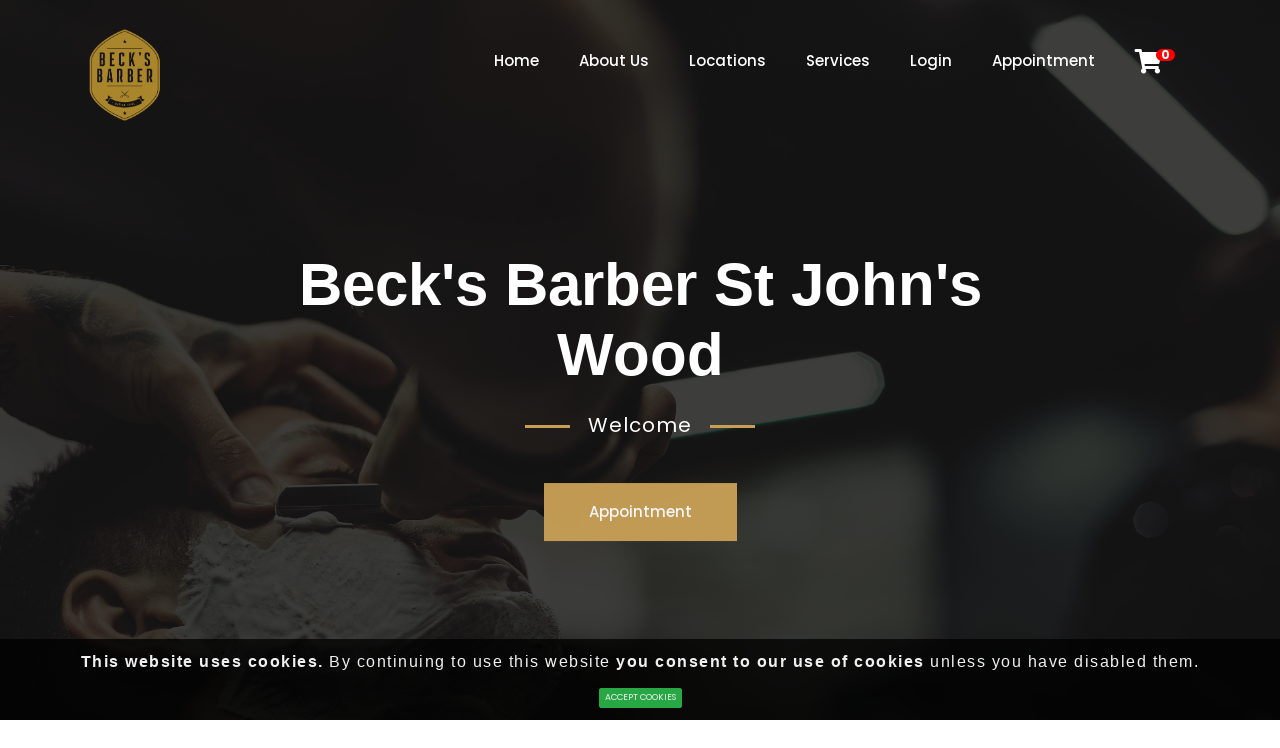

--- FILE ---
content_type: text/html; charset=UTF-8
request_url: https://becksbarber.com/
body_size: 5063
content:
<!DOCTYPE html>
<html lang="en">
<head>
	<meta charset="utf-8">
	<title>Home | Beck&#039;s Barber</title>

	<meta name="description" content="">
	<meta name="author" content="MUK Software">
	<meta name="keywords" content="">
	<meta http-equiv="X-UA-Compatible" content="IE=edge">
	<meta name="viewport" content="width=device-width, initial-scale=1, maximum-scale=1">
	<link href="https://fonts.googleapis.com/css2?family=Playfair+Display:wght@400;500;600;700&display=swap"
		rel="stylesheet">

	<link href="https://fonts.googleapis.com/css2?family=Poppins:wght@400;500;600;700&display=swap" rel="stylesheet">

	<link href="https://fonts.googleapis.com/css2?family=Oswald:wght@400;500;600;700&display=swap" rel="stylesheet">
	
			<link href="https://becksbarber.com/assets/website/css/bootstrap.min.css?_v=0.0.5" rel="stylesheet">
			<link href="https://becksbarber.com/assets/website/css/jquery-ui.css?_v=0.0.5" rel="stylesheet">
			<link href="https://becksbarber.com/assets/website/css/jquery.fancybox.min.css?_v=0.0.5" rel="stylesheet">
			<link href="https://becksbarber.com/assets/website/css/font-awosome.css?_v=0.0.5" rel="stylesheet">
			<link href="https://becksbarber.com/assets/website/flat-font/flaticon.css?_v=0.0.5" rel="stylesheet">
			<link href="https://becksbarber.com/assets/website/css/ticker.min.css?_v=0.0.5" rel="stylesheet">
			<link href="https://becksbarber.com/assets/website/css/owl.carousel.min.css?_v=0.0.5" rel="stylesheet">
			<link href="https://becksbarber.com/assets/website/css/owl.theme.default.min.css?_v=0.0.5" rel="stylesheet">
			<link href="https://becksbarber.com/assets/website/css/sm-core-css.css?_v=0.0.5" rel="stylesheet">
			<link href="https://becksbarber.com/assets/website/css/sm-mint.css?_v=0.0.5" rel="stylesheet">
			<link href="https://becksbarber.com/assets/website/css/sm-style.css?_v=0.0.5" rel="stylesheet">
			<link href="https://becksbarber.com/assets/website/css/aos.css?_v=0.0.5" rel="stylesheet">
			<link href="https://becksbarber.com/assets/website/css/animate.min.css?_v=0.0.5" rel="stylesheet">
			<link href="https://becksbarber.com/assets/website/css/magnific-popup.css?_v=0.0.5" rel="stylesheet">
			<link href="https://becksbarber.com/assets/website/css/style.css?_v=0.0.5" rel="stylesheet">
			<link href="https://becksbarber.com/assets/website/css/custom.css?_v=0.0.5" rel="stylesheet">
			<link href="https://becksbarber.com/assets/libs/bootstrap-daterangepicker/v3.1/css/daterangepicker.css?_v=0.0.5" rel="stylesheet">
	
		<style type="text/css">
		.service {
		}

			.service .service-list {
			}

				.service .service-list ul {
				}

					.service .service-list ul li {
						border-bottom: 1px dotted #000;
					}

					.service .service-list ul li:last-child {
						border-bottom: none;
					}

		.footer-area {
			margin-top: 0px !important;
		}
	</style>

	<style type="text/css">
		div#preloader {
			
			background: #333333 url('https://becksbarber.com/uploads/website/homepage/banner/11637693695.png') no-repeat scroll center center;
		}

		.footer-area {
		}

			.footer-area .gallery-container {
			}

				.footer-area .gallery-container ul {
				}

					.footer-area .gallery-container ul li {
					}

						.footer-area .gallery-container ul li a {
							display: block;
							width: 100%;
							height: 100%;
							background-position: center;
							background-repeat: no-repeat;
							background-size: cover;
						}

						::-moz-selection {
							background: #c79e56;
						}

						::selection {
							background: #c79e56;
						}

						a:hover,
						a:active {
							color: #c79e56;
						}

						.nav-tabs .nav-item.show .nav-link, .nav-tabs .nav-link.active {
							color: #c79e56 !important;
						}

						.nav-fill .nav-item:hover {
							color: #c79e56;
						}

						.btn-1 {
							background: #c79e56;
						}

						.scrollup-icon {
							background: #c79e56;
						}

						.hero-area .hero-content p::before {
							background: #c79e56;
						}
						.hero-area .hero-content p::after {
							background: #c79e56;
						}

						.hero-2 .hero-content .for-appointment .btn-1:hover {
							background: #c79e56;
						}

						.inner-hero .page-tittle ul.breadcam li a:hover {
							color: #c79e56;
						}

						.testimonial .client button.owl-prev:hover {
							color: #c79e56;
						}

						.testimonial .client button.owl-next:hover {
							color: #c79e56;
						}

						.blog .single-blog .sb-text a:hover h3 {
							color: #c79e56; }

							.blog .single-blog .sb-text a:hover {
								color: #c79e56; }

								.blog .bg-3 .sb-text p.bdp-tittle i {
									color: #c79e56;
								}


								.blog .pagination ul li a {
									border: 1px solid #c79e56;
								}
								.blog .pagination ul li a:hover {
									background: #c79e56;
								}


								.blog .side-bar .searchbox form .input-group-append .btn-outline-secondary {
									background-color: #c79e56;
									border-color: #c79e56;
								}


								.blog .side-bar .catagory ul.c-list li a:hover {
									color: #c79e56;
								}
								.blog .side-bar .catagory ul.c-list li a:hover span {
									color: #c79e56;
								}

								.blog .side-bar .recent-post .single-recent-blog .srb-text h5:hover {
									color: #c79e56;
								}

								.blog .side-bar .tag ul li:hover {
									border-color: #c79e56;
								}


								.blog .side-bar .tag ul li a:hover {
									background: #c79e56;
								}

								.service .single-service .ss-icon i {
									color: #c79e56;
								}


								.appointment2 .booked form button.btn-1 {
									background: #c79e56;
								}


								.modal .modal-content .modal-header button.close {
									color: #c79e56;
								}

								.commingsoon .subscribe form .sub-btn {
									background: #c79e56;
								}

								.commingsoon .comming-social ul li a {
									color: #c79e56;
								}

								.faq-area .card .card-header .accordion-toggle.collapsed:hover {
									color: #c79e56; 
								}

								.faq-area .card .card-header .accordion-toggle {
									color: #c79e56;
								}
								.faq-area .card .card-header .accordion-toggle:hover {
									color: #c79e56;
								}


								.faq-area .card .card-header .accordion-toggle .fa-chevron-up {
									color: #c79e56;
								}

								.contact-area .contact-info .single-info i {
									color: #c79e56; }

									.footer-area .footer-details .fd-info .f-social ul li a:hover {
										color: #c79e56; 
									}


									.footer-area .footer-details .f-link h4 {
										color: #c79e56;
									}


									.footer-area .footer-details .f-gallery h4 {
										color: #c79e56;
									}

									.footer-area footer p a:hover {
										color: #c79e56; 
									}

		@media (min-width: 768px) {
			.sm-mint ul a:hover, .sm-mint ul a:focus, .sm-mint ul a:active, .sm-mint ul a.highlighted {
				color: #c79e56  !important;
		}

		@media (min-width: 768px) {
			.sm-mint>li>a:hover {
				color: #c79e56 !important;
			}
		}

		.sm-mint a, .sm-mint a:hover, .sm-mint a:focus, .sm-mint a:active {
			/* make room for the toggle button (sub indicator) */
			color: #c79e56;
		}

		.sm-mint>li>a:hover{
			color: #c79e56 !important;
		}

		.sm-mint a:hover .sub-arrow, .sm-mint a:focus .sub-arrow, .sm-mint a:active .sub-arrow {
			border-color: #c79e56  transparent transparent transparent;
		}
		.sm-mint a.highlighted .sub-arrow {
			border-color: #c79e56  transparent transparent transparent;
		}
		.sm-mint a.disabled .sub-arrow {
			border-color: #c79e56  transparent transparent transparent;
		}

		.sm-mint ul a:hover, .sm-mint ul a:focus, .sm-mint ul a:active, .sm-mint ul a.highlighted {
			color: #c79e56  !important;
		}

		.sm-mint ul a:hover .sub-arrow, .sm-mint ul a:focus .sub-arrow, .sm-mint ul a:active .sub-arrow, .sm-mint ul a.highlighted .sub-arrow {
			border-color: transparent transparent transparent #c79e56  !important;
		}

		header.header-area .main-menu-btn-icon, header.header-area .main-menu-btn-icon:before, header.header-area .main-menu-btn-icon:after {
			background: #c79e56;
		}
	</style>

	<link rel="shortcut icon" type="image/x-icon" href="https://becksbarber.com/assets/images/favicon.ico" />

			<!-- Facebook Pixel Code -->
<script>
  !function(f,b,e,v,n,t,s)
  {if(f.fbq)return;n=f.fbq=function(){n.callMethod?
  n.callMethod.apply(n,arguments):n.queue.push(arguments)};
  if(!f._fbq)f._fbq=n;n.push=n;n.loaded=!0;n.version='2.0';
  n.queue=[];t=b.createElement(e);t.async=!0;
  t.src=v;s=b.getElementsByTagName(e)[0];
  s.parentNode.insertBefore(t,s)}(window, document,'script',
  'https://connect.facebook.net/en_US/fbevents.js');
  fbq('init', '1940864839415504');
  fbq('track', 'PageView');
</script>
<noscript><img height="1" width="1" style="display:none"
  src="https://www.facebook.com/tr?id=1940864839415504&ev=PageView&noscript=1"
/></noscript>
<!-- End Facebook Pixel Code -->
<meta name="facebook-domain-verification" content="ge18035getkqjnme7knofcw9iwuslf" />
	</head>

<body>
	<div id="preloader"></div>
	<button class="scroll-top scroll-to-target" data-target="html">
		<i class="fas fa-angle-up scrollup-icon"></i>
	</button>

			<header class="header-area">
		<div class="container">
		<div class="row">
			<div class="col-4 col-md-2">
				<div class="logo-wrapper">
					<a href="https://becksbarber.com">
												<img src="https://becksbarber.com/uploads/website/homepage/banner/11637693695.png" alt="Beck&#039;s Barber" style="width: 80px;">
					</a>
				</div>
			</div>
			<div class="col-8 col-md-10">
				<div class="menu-wrapper">
					<nav class="main-nav">
						<input id="main-menu-state" type="checkbox" />
						<label class="main-menu-btn" for="main-menu-state">
							<span class="main-menu-btn-icon"></span>
						</label>
						<ul id="main-menu" class="sm sm-mint">
							<li><a href="https://becksbarber.com">Home</a></li>
							<li><a href="https://becksbarber.com/about-us">About Us</a></li>
							<li><a href="https://becksbarber.com/locations">Locations</a></li>
							<li><a href="https://becksbarber.com/services">Services</a></li>
																													<li><a href="https://becksbarber.com/customer/login">Login</a></li>
																						<li><a href="javascript:;" class="book-an-appointment-button">Appointment</a></li>
														<li>
								<a href="https://becksbarber.com/shop/basket">
									<i class="basket fa" style="font-size:24px">&#xf07a;</i>
									<span class='basket badge badge-warning' id='lblCartCount'> 0 </span>
								</a>
							</li>
						</ul>
					</nav>
				</div>
			</div>
		</div>
	</div>
</header>	
	<div class="hero-area" style="height: 100vh;background: url('https://becksbarber.com/uploads/website/homepage/banner/11637693655.jpg');background-size: cover;">
		<div class="container">
			<div class="row">
				<div class="col-md-12">
					<div class="hero-content">
						<h1 data-aos="fade-up" data-aos-duration="1500">Beck&#039;s Barber St John&#039;s Wood</h1>
						<p data-aos="fade-up" data-aos-duration="2000">Welcome</p>

													<a href="javascript:;" class="btn-1 book-an-appointment-button" data-aos="fade-up" data-aos-duration="3000">Appointment</a>
											</div>
				</div>
			</div>
		</div>
	</div>
	<div class="about mb-5">
		<div class="container">
			<div class="row">
				<div class="col-md-6">
					<div class="about-content">
						<p style="-webkit-font-smoothing: antialiased; word-break: break-word; overflow-wrap: break-word; margin: 24px 0px; font-family: Lato, sans-serif; line-height: 1.5; color: rgb(51, 51, 51);"><span style="-webkit-font-smoothing: antialiased; word-break: break-word; overflow-wrap: break-word;">Beck is the founder of Beck’s Barber&nbsp;</span><span style="-webkit-font-smoothing: antialiased; word-break: break-word; overflow-wrap: break-word;">with 27 years</span><span style="-webkit-font-smoothing: antialiased; word-break: break-word; overflow-wrap: break-word;">&nbsp;of experience in the industry. Beck&nbsp;</span><span style="-webkit-font-smoothing: antialiased; word-break: break-word; overflow-wrap: break-word;">has always been</span><span style="-webkit-font-smoothing: antialiased; word-break: break-word; overflow-wrap: break-word;">&nbsp;passionate about his profession and&nbsp;</span><span style="-webkit-font-smoothing: antialiased; word-break: break-word; overflow-wrap: break-word;">is now</span><span style="-webkit-font-smoothing: antialiased; word-break: break-word; overflow-wrap: break-word;">&nbsp;a stalwart of Traditional Turkish barbering. He opened his first barbershop in Istanbul at the age of&nbsp;</span><span style="-webkit-font-smoothing: antialiased; word-break: break-word; overflow-wrap: break-word;">18. He</span><span style="-webkit-font-smoothing: antialiased; word-break: break-word; overflow-wrap: break-word;">&nbsp;now&nbsp;</span><span style="-webkit-font-smoothing: antialiased; word-break: break-word; overflow-wrap: break-word;">works behind the chair and successfully manages his barbershop,</span><span style="-webkit-font-smoothing: antialiased; word-break: break-word; overflow-wrap: break-word;">&nbsp;in London, St John’s Wood.</span></p><p style="-webkit-font-smoothing: antialiased; word-break: break-word; overflow-wrap: break-word; margin: 24px 0px; font-family: Lato, sans-serif; line-height: 1.5; color: rgb(51, 51, 51);"><span style="-webkit-font-smoothing: antialiased; word-break: break-word; overflow-wrap: break-word;">Beck</span><span style="-webkit-font-smoothing: antialiased; word-break: break-word; overflow-wrap: break-word;">&nbsp;became the grandmaster craftsman status in 2006</span><span style="-webkit-font-smoothing: antialiased; word-break: break-word; overflow-wrap: break-word;">,</span><span style="-webkit-font-smoothing: antialiased; word-break: break-word; overflow-wrap: break-word;">&nbsp;The Chamber of Barbers in Turkey, which later fueled his passion for this profession</span><span style="-webkit-font-smoothing: antialiased; word-break: break-word; overflow-wrap: break-word;">.</span></p><p style="-webkit-font-smoothing: antialiased; word-break: break-word; overflow-wrap: break-word; margin: 24px 0px; font-family: Lato, sans-serif; line-height: 1.5; color: rgb(51, 51, 51);"><span style="-webkit-font-smoothing: antialiased; word-break: break-word; overflow-wrap: break-word;">Beck developed a passion for training people&nbsp;</span><span style="-webkit-font-smoothing: antialiased; word-break: break-word; overflow-wrap: break-word;">who</span><span style="-webkit-font-smoothing: antialiased; word-break: break-word; overflow-wrap: break-word;">&nbsp;share the same goals as him. Because of this,&nbsp;</span><span style="-webkit-font-smoothing: antialiased; word-break: break-word; overflow-wrap: break-word;">h</span><span style="-webkit-font-smoothing: antialiased; word-break: break-word; overflow-wrap: break-word;">e decided to include teaching and assessing barbering NVQ 2 and 3. He then started delivering training for short barbering courses at the training academies in London and out at colleges and salons across the UK. This makes him extremely active in nearly every aspect of barbering imaginable. The art of barbering is a long-standing passing down from one&nbsp;</span><span style="-webkit-font-smoothing: antialiased; word-break: break-word; overflow-wrap: break-word;">generation to another</span><span style="-webkit-font-smoothing: antialiased; word-break: break-word; overflow-wrap: break-word;">, and a&nbsp;</span><span style="-webkit-font-smoothing: antialiased; word-break: break-word; overflow-wrap: break-word;">M</span><span style="-webkit-font-smoothing: antialiased; word-break: break-word; overflow-wrap: break-word;">aster&nbsp;</span><span style="-webkit-font-smoothing: antialiased; word-break: break-word; overflow-wrap: break-word;">B</span><span style="-webkit-font-smoothing: antialiased; word-break: break-word; overflow-wrap: break-word;">arber only gives his title to his apprentice that has trained for many years.</span></p>
					</div>
				</div>
				<div class="col-md-6">
					<div class="about-img">
						<div class="row">
							<div class="col-md-6">
								<div class="as-img" data-aos="fade-up" data-aos-duration="3000">
																		<img src="https://becksbarber.com/uploads/website/homepage/banner/11637693739.jpg" alt="Beck&#039;s Barber">
								</div>
							</div>
							<div class="col-md-6">
								<div class="as-img as-img2" data-aos="fade-down-left" data-aos-duration="3000">
																		<img src="https://becksbarber.com/uploads/website/homepage/banner/11637693880.jpg" alt="Beck&#039;s Barber">
								</div>
								<div class="as-img" data-aos="fade-up-left" data-aos-duration="3000">
																		<img src="https://becksbarber.com/uploads/website/homepage/banner/11637693888.jpg" alt="Beck&#039;s Barber">
								</div>
							</div>
						</div>
					</div>
				</div>
			</div>
		</div>
	</div>
			<div class="service service-2 service-4">
			<div class="container">
				<div class="row justify-content-md-center">
					<div class="col-12 col-md-6">
						<div class="service-list">
							<h2 class="text-center">Services & pricing</h2>
							<ul>
																	<li>
																				<p>The Full Beck&#039;s Barber Service</p> <span class="text-right">Walk-in: &pound;64.00<br />Appointment: &pound;68.00</span>
									</li>
																	<li>
																				<p>Stylish Haircut Service</p> <span class="text-right">Walk-in: &pound;40.00<br />Appointment: &pound;44.00</span>
									</li>
																	<li>
																				<p>Beard Grooming</p> <span class="text-right">Walk-in: &pound;33.00<br />Appointment: &pound;36.00</span>
									</li>
																	<li>
																				<p>Brow Threading</p> <span class="text-right">Price: &pound;16.00</span>
									</li>
																	<li>
																				<p>Neck cleaning</p> <span class="text-right">Price: &pound;16.00</span>
									</li>
																	<li>
																				<p>Head massage</p> <span class="text-right">Price: &pound;30.00</span>
									</li>
															</ul>
						</div>
					</div>
				</div>
			</div>
		</div>
		<div class="testimonial">
		<div class="container">
			<div class="row">
				<div class="col-md-12">
					<div class="test-img aos-init aos-animate" data-aos="fade-up" data-aos-duration="2000">
												<img src="https://becksbarber.com/uploads/website/homepage/banner/11637693695.png" alt="" style="width: 280px;">
					</div>
				</div>
			</div>
		</div>
	</div>
	
			<div class="footer-area">
	<div class="footer-details">
		<div class="container">
			<div class="row">
				<div class="col-md-4">
					<div class="fd-info">
						<div class="f-logo">
														<img src="https://becksbarber.com/uploads/website/homepage/banner/11637693695.png" alt="Beck&#039;s Barber" style="width: 120px;">
						</div>

													
							<p>77 St. John’s Wood, High Street, London, NW8 7NL</p>
							<p>02074830005</p>
							<div class="f-social">
								<ul>
																			<li><a href="https://www.facebook.com/BecksBarberLondon/" target="_blank"><i class="flaticon-facebook"></i></a></li>
																																					<li><a href="https://www.instagram.com/becksbarber/" target="_blank"><i class="flaticon-instagram"></i></a></li>
																																												</ul>
							</div>
											</div>
				</div>
				<div class="col-md-4">
					<div class="f-link">
						<h4>Useful Link</h4>
						<div class="f-social">
							<ul>
								<li><a href="https://becksbarber.com/about-us">About Us</a></li>
								<li><a href="https://becksbarber.com/services">Services</a></li>
								<li><a href="https://becksbarber.com/blog">Blog</a></li>
								<li><a href="https://becksbarber.com/gallery">Gallery</a></li>
								<li><a href="https://becksbarber.com/contact">Contact</a></li>
							</ul>
						</div>
					</div>
				</div>
				<div class="col-md-4">
					<div class="f-gallery gallery-container">
						<h4>Gallery</h4>
																												<div class="fg-img">
									<ul>
																					<li>
												<a style="background-image: url('https://becksbarber.com/uploads/website/media/gallery/1637694129.jpg');" href="https://becksbarber.com/gallery"></a>
											</li>
																					<li>
												<a style="background-image: url('https://becksbarber.com/uploads/website/media/gallery/1637694110.jpg');" href="https://becksbarber.com/gallery"></a>
											</li>
																					<li>
												<a style="background-image: url('https://becksbarber.com/uploads/website/media/gallery/1637694099.jpg');" href="https://becksbarber.com/gallery"></a>
											</li>
																					<li>
												<a style="background-image: url('https://becksbarber.com/uploads/website/media/gallery/1637694093.jpg');" href="https://becksbarber.com/gallery"></a>
											</li>
																			</ul>
								</div>
																		</div>
				</div>
			</div>
		</div>
	</div>
	<footer>
		<p>&copy; 2026 - All Rights Reserved.</p>
	</footer>
</div>	
	<section id="cookieBar" style="display: none;">
	<strong>This website uses cookies.</strong> By continuing to use this website <strong>you consent to our use of cookies</strong> unless you have disabled them. <br />
	<div style="margin-top: 5px;">
		<a id="acceptCookiesButton" class="btn btn-sm btn-success" target="_blank">ACCEPT COOKIES</a>
	</div>
</section>
	<div id="gModal" class="modal fade">
		<div class="modal-dialog">
			<div class="modal-content mt-5">
			</div>
		</div>
	</div>
	
			<script src="https://becksbarber.com/assets/website/js/jquery-3.4.1.min.js?_v=0.0.5"></script>
			<script src="https://becksbarber.com/assets/website/js/bootstrap.min.js?_v=0.0.5"></script>
			<script src="https://becksbarber.com/assets/website/js/aos.js?_v=0.0.5"></script>
			<script src="https://becksbarber.com/assets/website/js/jquery-ui.js?_v=0.0.5"></script>
			<script src="https://becksbarber.com/assets/website/js/jquery.smartmenus.js?_v=0.0.5"></script>
			<script src="https://becksbarber.com/assets/website/js/owl.carousel.min.js?_v=0.0.5"></script>
			<script src="https://becksbarber.com/assets/website/js/jquery.fancybox.min.js?_v=0.0.5"></script>
			<script src="https://becksbarber.com/assets/website/js/jquery.magnific-popup.min.js?_v=0.0.5"></script>
			<script src="https://becksbarber.com/assets/website/js/theme.js?_v=0.0.5"></script>
			<script src="https://becksbarber.com/assets/libs/bootstrap-daterangepicker/v3.1/js/moment.min.js?_v=0.0.5"></script>
			<script src="https://becksbarber.com/assets/libs/bootstrap-daterangepicker/v3.1/js/daterangepicker.js?_v=0.0.5"></script>
			<script src="https://becksbarber.com/assets/libs/js.cookie/v3.3.25/js/js.cookie.min.js?_v=0.0.5"></script>
	
	
	<script type="text/javascript">
		var $gModal = null;
		var $gModalContent = null;

		$(function() {
			$gModal = $('#gModal');
			$gModalContent = $gModal.find('.modal-dialog > .modal-content');

			$('.book-an-appointment-button').on('click', function() {
				$bookAnAppointmentURL = 'https://becksbarber.com/shop/modals/add-appointment-to-cart';

				$.ajax({
					type: 'GET',
					url: $bookAnAppointmentURL,
					success: function($mContent) {
						$gModalContent.html($mContent);
						$gModal.modal('show');
					}
				});
			});

			$('#acceptCookiesButton').on('click', function() {
				Cookies.set('barber.cookies.accept', 'true', { expires: 30 });
				$('#cookieBar').remove();
			});

			$cookieBar = $('#cookieBar');
			if($cookieBar.length > 0) {
				if(Cookies.get('barber.cookies.accept') != 'true') {
					$('#cookieBar').show();
				}
			}
		});
	</script>
</body>
</html>

--- FILE ---
content_type: text/css
request_url: https://becksbarber.com/assets/website/flat-font/flaticon.css?_v=0.0.5
body_size: 587
content:
	/*
  	Flaticon icon font: Flaticon
  	Creation date: 18/07/2020 09:51
  	*/

@font-face {
  font-family: "Flaticon";
  src: url("./Flaticon.eot");
  src: url("./Flaticon.eot?#iefix") format("embedded-opentype"),
       url("./Flaticon.woff2") format("woff2"),
       url("./Flaticon.woff") format("woff"),
       url("./Flaticon.ttf") format("truetype"),
       url("./Flaticon.svg#Flaticon") format("svg");
  font-weight: normal;
  font-style: normal;
}

@media screen and (-webkit-min-device-pixel-ratio:0) {
  @font-face {
    font-family: "Flaticon";
    src: url("./Flaticon.svg#Flaticon") format("svg");
  }
}

[class^="flaticon-"]:before, [class*=" flaticon-"]:before,
[class^="flaticon-"]:after, [class*=" flaticon-"]:after {   
  font-family: Flaticon;
        font-size: 20px;
font-style: normal;
margin-left: 20px;
}

.flaticon-twitter:before { content: "\f100"; }
.flaticon-facebook:before { content: "\f101"; }
.flaticon-instagram:before { content: "\f102"; }
.flaticon-linkedin:before { content: "\f103"; }
.flaticon-scissors:before { content: "\f104"; }
.flaticon-shaving-razor:before { content: "\f105"; }
.flaticon-scissors-1:before { content: "\f106"; }
.flaticon-nail-scissors:before { content: "\f107"; }
.flaticon-patient:before { content: "\f108"; }
.flaticon-dryer:before { content: "\f109"; }
.flaticon-play-button:before { content: "\f10a"; }
.flaticon-right:before { content: "\f10b"; }
.flaticon-left:before { content: "\f10c"; }
.flaticon-right-1:before { content: "\f10d"; }
.flaticon-play:before { content: "\f10e"; }
.flaticon-phone:before { content: "\f10f"; }
.flaticon-disinfectant:before { content: "\f110"; }
.flaticon-people:before { content: "\f111"; }
.flaticon-clean:before { content: "\f112"; }
.flaticon-placeholder:before { content: "\f113"; }
.flaticon-telephone:before { content: "\f114"; }
.flaticon-email:before { content: "\f115"; }
.flaticon-headset:before { content: "\f116"; }
.flaticon-loupe:before { content: "\f117"; }
.flaticon-right-arrow:before { content: "\f118"; }
.flaticon-quote:before { content: "\f119"; }

--- FILE ---
content_type: text/css
request_url: https://becksbarber.com/assets/website/css/sm-mint.css?_v=0.0.5
body_size: 1898
content:
.sm-mint {
  /* border-top: 2px solid #8db863;
  border-bottom: 2px solid #8db863; */
  background: #191919;
}


.sm-mint a, .sm-mint a:hover, .sm-mint a:focus, .sm-mint a:active {
  /* make room for the toggle button (sub indicator) */
  color: #c79e56;
  text-decoration: none;
}
.sm-mint a.current {
  font-weight: bold;
}
.sm-mint a.disabled {
  color: #cccccc;
}
.sm-mint a .sub-arrow {
  position: absolute;
  top: 50%;
  margin-top: -17px;
  left: auto;
  right: 4px;
  width: 34px;
  height: 34px;
  overflow: hidden;
  font: bold 14px/34px monospace !important;
  text-align: center;
  text-shadow: none;
  color: #fff;
  background: #c79e56;
  border-radius: 4px;
}
.sm-mint a .sub-arrow::before {
  content: '+';
}
.sm-mint a.highlighted .sub-arrow::before {
  content: '-';
}

/* .sm-mint > li:first-child {
  border-top: 0;
} */
.sm-mint ul {
  background: #232222;
}
.sm-mint ul a, .sm-mint ul a:hover, .sm-mint ul a:focus, .sm-mint ul a:active {
  font-size: 14px;
  border-left: 8px solid transparent;
}
.sm-mint ul ul a,
.sm-mint ul ul a:hover,
.sm-mint ul ul a:focus,
.sm-mint ul ul a:active {
  border-left: 16px solid transparent;
}
.sm-mint ul ul ul a,
.sm-mint ul ul ul a:hover,
.sm-mint ul ul ul a:focus,
.sm-mint ul ul ul a:active {
  border-left: 24px solid transparent;
}
.sm-mint ul ul ul ul a,
.sm-mint ul ul ul ul a:hover,
.sm-mint ul ul ul ul a:focus,
.sm-mint ul ul ul ul a:active {
  border-left: 32px solid transparent;
}
.sm-mint ul ul ul ul ul a,
.sm-mint ul ul ul ul ul a:hover,
.sm-mint ul ul ul ul ul a:focus,
.sm-mint ul ul ul ul ul a:active {
  border-left: 40px solid transparent;
}

@media (min-width: 1200px) {

  

}



@media (min-width: 768px) {
  /* Switch to desktop layout
  -----------------------------------------------
     These transform the menu tree from
     collapsible to desktop (navbar + dropdowns)
  -----------------------------------------------*/
  /* start... (it's not recommended editing these rules) */
 

  header.mextreo-header-area.nav-fixed nav ul.sm-mint > li > a {
    color: rgb(0, 0, 0);
    transition: .5s ease;
}

header.mextreo-header-area.nav-fixed nav ul.sm-mint > li > a .sub-arrow{
  border-color: #000000 transparent transparent transparent;
  transition: .5s ease;
}

  .sm-mint ul {
    position: absolute;
    width: 14em !important;
  }

  .sm-mint li {
    float: left;
  }

  .sm-mint.sm-rtl li {
    float: right;
  }
  
.sm-mint>li>a:hover{
  color: #c79e56 !important;
}
  .sm-mint ul li, .sm-mint.sm-rtl ul li, .sm-mint.sm-vertical li {
    float: none;
  }

  .sm-mint a {
    white-space: nowrap;
    transition: .5s ease;
  }

  .sm-mint ul a, .sm-mint.sm-vertical a {
    white-space: normal;
  }

  .sm-mint .sm-nowrap > li > a, .sm-mint .sm-nowrap > li > :not(ul) a {
    white-space: nowrap;
    padding-left: 10px;
    transition: .5s ease;
  }

  /* ...end */
  .sm-mint {
    border-top: 0;
    background: transparent;
  }
  .sm-mint a, .sm-mint a:hover, .sm-mint a:focus, .sm-mint a:active, .sm-mint a.highlighted {
    padding: 14px 20px;
    color: #ffffff !important;
    cursor: pointer;

  }

  header.mextreo-header-area.mha-inner .sm-mint a {
    transition: .5s ease !important;
    color: #000000;
}
 
  .sm-mint a:hover, .sm-mint a:focus, .sm-mint a:active {
    color:#ffffff;
  }
  .sm-mint a.highlighted {
     background: transparent; 
    color: #fffefe;
  }
  .sm-mint a.disabled {
    background: transparent;
    color: #ffffff;
    box-shadow: none;
  }
.sm-mint a .sub-arrow {
    top: 50%;
    margin-top: -3px;
    right: 20px;
    width: 0;
    height: 0;
    border-width: 6px 4.02px 0 4.02px;
    border-style: solid dashed dashed dashed;
    border-color: #ffffff transparent transparent transparent;
    background: transparent;
    border-radius: 0;
  }

  .sm-mint a:hover .sub-arrow, .sm-mint a:focus .sub-arrow, .sm-mint a:active .sub-arrow {
    border-color: #c79e56  transparent transparent transparent;
  }
  .sm-mint a.highlighted .sub-arrow {
    border-color: #c79e56  transparent transparent transparent;
  }
  .sm-mint a.disabled .sub-arrow {
    border-color: #c79e56  transparent transparent transparent;
  }
  .sm-mint a .sub-arrow::before {
    display: none;
  }
 /*  .sm-mint li {
    border-top: 0;
  } */
  .sm-mint ul {
    border: 0;
    padding: 30px 25px 30px 20px;
    background: #ffffff;
    border-radius:15px;
    border-top-left-radius: 0;
    box-shadow: 0 4px 3px rgba(0, 0, 0, 0.25);
  }
  .sm-mint ul ul {
    /* border-radius: 0px; */
    margin-left: 204px !important;
  }
 
  .sm-mint ul a, .sm-mint ul a:hover, .sm-mint ul a:focus, .sm-mint ul a:active, .sm-mint ul a.highlighted {
    border: 0 !important;
    padding: 10px 20px;
    font-size: 16px;
    border-radius: 0;
    color: #000 !important;
  }
  .sm-mint ul a:hover, .sm-mint ul a:focus, .sm-mint ul a:active, .sm-mint ul a.highlighted {
    background: #ffffff00;
    color: #c79e56  !important;
    box-shadow: none;
  }
  .sm-mint ul a.disabled {
    background: transparent;
    color: #ffffff;
  }
  .sm-mint ul a.has-submenu {
    padding-right: 20px;
  }
  .sm-mint ul a .sub-arrow {
    right: 10px;
    margin-top: -4.02px;
    border-width: 4.02px 0 4.02px 6px;
    border-style: dashed dashed dashed solid;
    border-color: transparent transparent transparent #000000 !important;
  }
  .sm-mint ul a:hover .sub-arrow, .sm-mint ul a:focus .sub-arrow, .sm-mint ul a:active .sub-arrow, .sm-mint ul a.highlighted .sub-arrow {

    border-color: transparent transparent transparent #c79e56  !important;
  }
/*   .sm-mint ul a.disabled .sub-arrow {
    border-color: transparent transparent transparent #ff007a;
  } */
  .sm-mint .scroll-up,
  .sm-mint .scroll-down {
    position: absolute;
    display: none;
    visibility: hidden;
    overflow: hidden;
    background: #F6FFED;
    height: 20px;
  }
  .sm-mint .scroll-up-arrow,
  .sm-mint .scroll-down-arrow {
    position: absolute;
    top: 6px;
    left: 50%;
    margin-left: -8px;
    width: 0;
    height: 0;
    overflow: hidden;
    border-width: 0 6px 8px 6px;
    border-style: dashed dashed solid dashed;
    border-color: transparent transparent #8db863 transparent;
  }
  .sm-mint .scroll-down-arrow {
    border-width: 8px 6px 0 6px;
    border-style: solid dashed dashed dashed;
    border-color: #8db863 transparent transparent transparent;
  }
  .sm-mint.sm-rtl a.has-submenu {
    padding-right: 20px;
    padding-left: 34px;
  }
  .sm-mint.sm-rtl a .sub-arrow {
    right: auto;
    left: 20px;
  }
  .sm-mint.sm-rtl.sm-vertical {
    border-right: 0;
    border-left: 2px solid #8db863;
  }
  .sm-mint.sm-rtl.sm-vertical a {
    border-radius: 0 4px 4px 0;
  }
  .sm-mint.sm-rtl.sm-vertical a.has-submenu {
    padding: 10px 20px;
  }
  .sm-mint.sm-rtl.sm-vertical a .sub-arrow {
    right: auto;
    left: 10px;
    border-width: 4.02px 6px 4.02px 0;
    border-style: dashed solid dashed dashed;
    border-color: transparent #8db863 transparent transparent;
  }
  .sm-mint.sm-rtl.sm-vertical a:hover .sub-arrow, .sm-mint.sm-rtl.sm-vertical a:focus .sub-arrow, .sm-mint.sm-rtl.sm-vertical a:active .sub-arrow, .sm-mint.sm-rtl.sm-vertical a.highlighted .sub-arrow {
    border-color: transparent #fff transparent transparent;
  }
  .sm-mint.sm-rtl.sm-vertical a.disabled .sub-arrow {
    border-color: transparent #8db863 transparent transparent;
  }
  .sm-mint.sm-rtl ul {
    border-radius: 4px 0 4px 4px;
  }
  .sm-mint.sm-rtl ul a {
    border-radius: 0 !important;
  }
  .sm-mint.sm-rtl ul a.has-submenu {
    padding: 10px 20px !important;
  }
  .sm-mint.sm-rtl ul a .sub-arrow {
    right: auto;
    left: 10px;
    border-width: 4.02px 6px 4.02px 0;
    border-style: dashed solid dashed dashed;
    border-color: transparent #8db863 transparent transparent;
  }
  .sm-mint.sm-rtl ul a:hover .sub-arrow, .sm-mint.sm-rtl ul a:focus .sub-arrow, .sm-mint.sm-rtl ul a:active .sub-arrow, .sm-mint.sm-rtl ul a.highlighted .sub-arrow {
    border-color: transparent #fff transparent transparent;
  }
  .sm-mint.sm-rtl ul a.disabled .sub-arrow {
    border-color: transparent #8db863 transparent transparent;
  }
  .sm-mint.sm-vertical {
    border-bottom: 0;
    border-right: 2px solid #8db863;
  }
  .sm-mint.sm-vertical a {
    padding: 10px 20px;
    border-radius: 4px 0 0 4px;
  }
  .sm-mint.sm-vertical a:hover, .sm-mint.sm-vertical a:focus, .sm-mint.sm-vertical a:active, .sm-mint.sm-vertical a.highlighted {
    background: #8db863;
    color: #fff;
    box-shadow: none;
  }
  .sm-mint.sm-vertical a.disabled {
    background: transparent;
    color: #cccccc;
  }
  .sm-mint.sm-vertical a .sub-arrow {
    right: 10px;
    margin-top: -4.02px;
    border-width: 4.02px 0 4.02px 6px;
    border-style: dashed dashed dashed solid;
    border-color: transparent transparent transparent #8db863;
  }
  .sm-mint.sm-vertical a:hover .sub-arrow, .sm-mint.sm-vertical a:focus .sub-arrow, .sm-mint.sm-vertical a:active .sub-arrow, .sm-mint.sm-vertical a.highlighted .sub-arrow {
    border-color: transparent transparent transparent #fff;
  }
  .sm-mint.sm-vertical a.disabled .sub-arrow {
    border-color: transparent transparent transparent #8db863;
  }
  .sm-mint.sm-vertical ul {
    border-radius: 4px !important;
  }
  .sm-mint.sm-vertical ul a {
    padding: 10px 20px;
  }
}
header.header-area .main-menu-btn-icon, header.header-area .main-menu-btn-icon:before, header.header-area .main-menu-btn-icon:after {
  background: #c79e56;
}
/* header.header-area.nav-fixed .main-menu-btn-icon, header.header-area.nav-fixed .main-menu-btn-icon:before, header.header-area.nav-fixed .main-menu-btn-icon:after {
  background: #ff007a;
} */
header.header-area.h-style3 .main-menu-btn-icon, header.header-area.h-style3 .main-menu-btn-icon:before, header.header-area.h-style3 .main-menu-btn-icon:after {
  background: #fff;
}
/* header.header-area.error .main-menu-btn-icon, header.header-area.error .main-menu-btn-icon:before, header.header-area.error .main-menu-btn-icon:after {
  background: #ff007a;
} */

ul.sm-mint>li>a{
  transition: unset !important;
}
/*# sourceMappingURL=sm-mint.css.map */


--- FILE ---
content_type: text/css
request_url: https://becksbarber.com/assets/website/css/style.css?_v=0.0.5
body_size: 9839
content:
/*-----------------------------------------------------------------------------------

    Template Name: Barber
    Template URI: 
    Description: This is html5 template
    Author: Voidcoders
    Author URI: https://themeforest.net/user/voidcoders
    Version: 1.00

-----------------------------------------------------------------------------------

    INDEX
    ===================
    1. Theme default Style
    2. Header Style
    3. Hero Style
    4. About Style
    5. Portfolio Style
    6  Service Style
    7  Testimonial Style
    8  Blog Style
    9  Gallery Style
    10  Error Style
    11  Contact Style
    12  Footer Style
    13  RTL
    14  Responsive Style
    
    
-----------------------------------------------------------------------------------*/
/*----------------------------------------*/
/*  Theme default CSS
/*----------------------------------------*/
.clear {
  clear: both; }

::-moz-selection {
  background: #c79e56;
  color: #fff;
  text-shadow: none; }

::selection {
  background: #c79e56;
  color: #fff;
  text-shadow: none; }

.no-mar {
  margin: 0 !important; }

.no-pad {
  padding: 0 !important; }

.some-pad {
  padding-left: 5px !important;
  padding-right: 5px !important; }

.left-pad {
  padding-left: 90px !important; }

.mar-1_br {
  margin-right: -1px;
  margin-bottom: -1px; }

div#preloader {
  background: #333333 url("../img/preloder.gif") no-repeat scroll center center;
  height: 100%;
  left: 0;
  overflow: visible;
  position: fixed;
  top: 0;
  width: 100%;
  z-index: 999; }

header.header-area.nav-fixed {
  animation-duration: 0.8s;
  animation-name: fadeInDown;
  animation-timing-function: ease-in-out;
  -webkit-box-shadow: 0px 13px 35px -12px rgba(35, 35, 35, 0.15);
  -moz-box-shadow: 0px 13px 35px -12px rgba(35, 35, 35, 0.15);
  box-shadow: 0px 13px 35px -12px rgba(35, 35, 35, 0.15);
  left: 0;
  background: #191919;
  position: fixed !important;
  right: 0;
  top: 0;
  width: 100%;
  z-index: 999; }

.custom-padding {
  padding-bottom: 350px !important; }

.mar-bot-50 {
  margin-bottom: 50px; }

.mar-bot-40 {
  margin-bottom: 40px; }

.mar-bot-150 {
  margin-bottom: 150px; }

.mar-bot-30 {
  margin-bottom: 30px; }

.margin-minas {
  margin-bottom: -50px; }

.padding-minas {
  padding-bottom: 50px !important; }

.padding-to-minas {
  padding-top: 0px !important; }

.mar-top-30 {
  margin-top: 30px; }

.mar-top-80 {
  margin-top: 80px; }

.mar-top-80 {
  margin-top: 80px; }

.mar-top-55 {
  margin-top: 55px; }

.mar-top-140 {
  margin-top: 140px !important; }

.text-left {
  text-align: left; }

.text-center {
  text-align: center; }

.text-right {
  text-align: right; }

*,
*:before,
*:after {
  -moz-box-sizing: border-box;
  -webkit-box-sizing: border-box;
  box-sizing: border-box; }

*:focus {
  outline: 0; }

html {
  font-size: 62.5%;
  -webkit-font-smoothing: antialiased; }

body {
  background: #ffffff;
  font-weight: normal;
  font-size: 16px;
  font-family: "Poppins", sans-serif;
  letter-spacing: 1.5px;
  color: #141313;
  line-height: 30px;
  -webkit-font-smoothing: antialiased;
  /* Fix for webkit rendering */
  -webkit-text-size-adjust: 100%; }

.body2 {
  background: #f6f6f6; }

body.vs-light {
  background: #fff; }

.dark-bg {
  background-color: #dcbc95; }

img {
  max-width: 100%;
  height: auto;
  width: 100%; }

button,
input,
textarea {
  letter-spacing: 0px; }

/* 
Table Of Contents
=========================
- Default Typography
- Custom Typography
=========================
*/
/* 
--------------------------
- Default Typography
--------------------------
*/
@import url('https://fonts.googleapis.com/css2?family=Open+Sans:wght@300;400;600;700&display=swap');

body {
  font-family: 'Open Sans', sans-serif; }

h1,
h2,
h3,
h4,
h5,
h6 {
  margin: 0;
  font-family: 'Open Sans', sans-serif;
  font-weight: 600;
  letter-spacing: 0px; }

h1 a,
h2 a,
h3 a,
h4 a,
h5 a,
h6 a {
  font-weight: inherit;
  font-family: 'Open Sans', sans-serif;
  letter-spacing: 0; }

h1 {
  font-size: 60px;
  font-family: 'Open Sans', sans-serif;
  font-weight: 700;
  line-height: 70px;
  margin-bottom: 0px;
  color: #ffffff; }

h2 {
  font-size: 40px;
  line-height: 50px;
  margin-bottom: 0px;
  font-weight: 700;
  color: #111111; }

h3 {
  font-size: 26px;
  line-height: 32px;
  margin-bottom: 0px;
  color: #111111;
  font-weight: 700; }

h4 {
  font-size: 22px;
  line-height: 27px; }

h5 {
  font-size: 18px;
  line-height: 26px; }

h6 {
  font-size: 14px;
  line-height: 22px; }

p {
  font-family: "Poppins", sans-serif;
  font-size: 16px;
  font-weight: 400;
  letter-spacing: 0;
  color: #515151;
  line-height: 26px;
  margin: 0; }

p img {
  margin: 0; }

/* em and strong */
em {
  font: 15px/30px; }

strong,
b {
  font: 15px/30px; }

small {
  font-size: 11px;
  line-height: inherit; }

/* links */
a,
a:visited {
  text-decoration: none;
  font-family: "Poppins", sans-serif;
  font-weight: 500;
  font-size: 15px;
  letter-spacing: 0;
  outline: 0;
  transition: .5s ease; }

a:hover,
a:active {
  color: #c79e56;
  text-decoration: none;
  outline: 0;
  transition: .5s ease;
  font-family: "Poppins", sans-serif; }

a:focus {
  text-decoration: none;
  outline: 0; }

p a,
p a:visited {
  line-height: inherit;
  outline: 0; }

/* list */
ul,
ol {
  margin-bottom: 0px;
  margin-top: 0px; }

ul {
  margin: 0;
  padding: 0; }

ol {
  list-style: decimal; }

ol,
ul.square,
ul.circle,
ul.disc {
  margin-left: 0px; }

ul.square {
  list-style: square outside; }

ul.circle {
  list-style: circle outside; }

ul.disc {
  list-style: disc outside; }

ul ul,
ul ol,
ol ul,
ol ol {
  padding: 0;
  margin: 0; }
  ul ul li,
  ul ol li,
  ol ul li,
  ol ol li {
    margin-bottom: 0px; }

li {
  line-height: 18px;
  list-style-type: none;
  margin: 0px;
  letter-spacing: 0;
  display: inline-block;
  font-size: 16px; }

[class^="flaticon-"]:before {
  font-size: inherit;
  font-weight: inherit;
  line-height: inherit;
  margin: 0;
  letter-spacing: inherit; }

.btn.focus, .btn:focus {
  outline: 0;
  box-shadow: none !important; }

button:focus {
  outline: none !important;
  box-shadow: none !important;
  border-color: transparent !important; }

span {
  letter-spacing: 0;
  color: #515151; }

input:focus {
  outline: none !important;
  box-shadow: none !important;
  border-color: #a36c4e !important; }

.c-fulid-max {
  max-width: 90%;
  margin: auto; }

.form-control:focus {
  outline: none !important;
  box-shadow: none !important;
  border-color: #a36c4e !important; }

.nav-tabs .nav-item.show .nav-link, .nav-tabs .nav-link.active {
  color: #c79e56 !important;
  background-color: #fff0 !important;
  border: none !important; }

.nav-tabs .nav-link:focus, .nav-tabs .nav-link:hover {
  border: none !important; }

.nav-tabs .nav-link {
  color: #fff;
  border: none !important;
  border-top-left-radius: 0 !important;
  border-top-right-radius: 0 !important; }

.nav-tabs {
  border-bottom: 0 !important; }

.nav-fill .nav-item {
  text-align: left !important;
  font-size: 24px;
  font-family: "Playfair Display", serif;
  font-weight: 500;
  transition: .5s ease; }

.nav-fill .nav-item:hover {
  color: #c79e56; }

.btn-1 {
  position: relative;
  padding: 14px 45px;
  color: #fff;
  background: #c79e56;
  display: inline-block;
  min-width: 170px;
  transition: 1.5s ease;
  cursor: pointer;
  z-index: 1; }
  .btn-1:hover {
    background: #f5ca80;
    color: #fff; }

.btn-2 {
  padding: 14px 45px;
  color: #fff;
  background: transparent;
  display: inline-block;
  min-width: 170px;
  cursor: pointer; }

.btn-3 {
  padding: 14px 45px;
  color: #fff;
  background: #000000;
  display: inline-block;
  min-width: 170px;
  cursor: pointer;
  transition: .5s ease !important;
  text-transform: uppercase; }
  .btn-3:hover {
    background: #fff;
    color: #515151; }

.card {
  position: relative;
  -webkit-transform-style: preserve-3d;
  transform-style: preserve-3d; }

.scroll-top {
  position: fixed;
  right: -5%;
  bottom: 70px;
  z-index: 99;
  cursor: pointer;
  transition: 1.5s ease;
  border: none;
  background: transparent; }

.scrollup-icon {
  font-size: 25px;
  color: #ffffff;
  background: #c79e56;
  padding: 10px 15px; }

.scr-3 {
  color: #ff6666; }

.scroll-top.open {
  right: 30px; }

/*=================== Header Style 1 Start ====================*/
header.header-area {
  position: absolute;
  width: 100%;
  left: 0;
  top: 0;
  padding: 25px 0px;
  z-index: 9; }
  header.header-area .logo-wrapper {
    position: relative; }
    header.header-area .logo-wrapper img {
      max-width: unset;
      width: auto; }
  header.header-area .menu-wrapper {
    position: relative;
    margin-top: 10px; }

/*==================== Header Style 1 ==========================*/
/*==========================Hero Area Style Start=============================*/
.hero-area {
  position: relative;
  width: 100%;
  background: url(../img/hero/hero.jpg);
  text-align: center;
  background-size: cover;
  overflow: hidden; }
  .hero-area::before {
    position: absolute;
    content: '';
    left: 0;
    top: 0;
    height: 100%;
    width: 100%;
    background-color: #111111;
    opacity: 0.8; }
  .hero-area .hero-content {
    position: relative;
    padding: 250px 135px 220px; }
    .hero-area .hero-content p {
      position: relative;
      color: #fff;
      font-size: 20px;
      width: 150px;
      margin: auto;
      margin-top: 20px;
      letter-spacing: 1px;
      line-height: 30px;
      font-weight: 400; }
      .hero-area .hero-content p::before {
        content: '';
        position: absolute;
        width: 45px;
        height: 3px;
        left: -40px;
        background: #c79e56;
        top: 15px;
        z-index: 1; }
      .hero-area .hero-content p::after {
        content: '';
        position: absolute;
        width: 45px;
        height: 3px;
        right: -40px;
        background: #c79e56;
        top: 15px;
        z-index: 1; }
    .hero-area .hero-content .btn-1 {
      margin-top: 40px;
      color: #fff; }

.hero-2 {
  position: relative;
  background: url(../img/hero/hero2.jpg); }
  .hero-2 .hero-content {
    position: relative;
    text-align: left;
    padding: 250px 0 219px; }
    .hero-2 .hero-content h1 {
      font-family: "Oswald", sans-serif; }
    .hero-2 .hero-content p {
      margin: 0;
      width: unset;
      font-size: 18px;
      color: #a36c4e;
      text-transform: uppercase;
      margin-top: 20px; }
      .hero-2 .hero-content p::before {
        display: none; }
      .hero-2 .hero-content p::after {
        display: none; }
    .hero-2 .hero-content .for-appointment {
      position: relative;
      display: flex;
      margin-top: 60px; }
      .hero-2 .hero-content .for-appointment .btn-1 {
        margin: 0;
        display: inline-table;
        background: #a36c4e;
        text-transform: uppercase;
        font-size: 17px;
        padding: 20px 50px; }
        .hero-2 .hero-content .for-appointment .btn-1:hover {
          background: #c79e56; }
      .hero-2 .hero-content .for-appointment i {
        font-size: 38px;
        height: 70px;
        padding: 20px 15px;
        background: #524036;
        width: 70px;
        line-height: 30px;
        border-radius: 50%;
        margin-left: 30px;
        margin-right: 7px; }
      .hero-2 .hero-content .for-appointment .cell-number p {
        margin: 0;
        font-size: 16px;
        text-transform: lowercase;
        color: #fff;
        font-weight: 500; }
      .hero-2 .hero-content .for-appointment .cell-number span {
        font-size: 25px;
        font-weight: 600;
        color: #fff;
        font-family: "Poppins", sans-serif; }

.hero-3 {
  position: relative;
  background: url(../img/hero/hero3.jpg);
  background-size: cover; }
  .hero-3::before {
    background-color: #111111;
    opacity: 0.612; }
  .hero-3 .hero-content h1 {
    font-size: 80px; }
  .hero-3 .hero-content p {
    width: unset;
    margin-top: 30px; }
    .hero-3 .hero-content p::before {
      display: none; }
    .hero-3 .hero-content p::after {
      display: none; }

/*==========================Hero Area Style End=============================*/
/*====================Inner Hero Style================================*/
.inner-hero {
  position: relative;
  text-align: center;
  background: url(../img/hero/inner-hero.jpg); }
  .inner-hero::before {
    position: absolute;
    content: '';
    height: 100%;
    width: 100%;
    top: 0;
    left: 0;
    background-color: #111111;
    opacity: 0.8; }
  .inner-hero .page-tittle {
    position: relative;
    padding: 170px 0px 150px; }
    .inner-hero .page-tittle h2 {
      color: #fff; }
    .inner-hero .page-tittle ul.breadcam {
      padding-top: 20px; }
      .inner-hero .page-tittle ul.breadcam li {
        font-size: 17px;
        letter-spacing: 0;
        color: #fff;
        font-weight: 500;
        padding-left: 8px; }
        .inner-hero .page-tittle ul.breadcam li a {
          font-size: 17px;
          letter-spacing: 0;
          color: #fff;
          font-weight: 500;
          transition: .5s ease; }
          .inner-hero .page-tittle ul.breadcam li a:hover {
            color: #c79e56; }

.inner-hero-2 {
  position: relative;
  background: url(../img/hero/inner-hero2.jpg);
  background-size: cover; }

.inner-hero-3 {
  position: relative;
  background: url(../img/hero/inner-hero3.jpg);
  background-size: cover; }

/*====================Inner Hero End================================*/
/*=======================About Style Start===================*/
.about {
  position: relative;
  padding-top: 150px;
  overflow: hidden; }
  .about .about-content {
    position: relative; }
    .about .about-content h2 {
      position: relative;
      padding-right: 15%; }
    .about .about-content p.ab-p {
      color: #111111;
      padding: 20px 0px;
      font-weight: 500; }
  .about .about-img {
    position: relative;
    width: calc(100% + 20%);
    margin-left: 30px; }
    .about .about-img .as-img {
      margin-bottom: 25px; }
    .about .about-img .as-img.as-img2 {
      margin-top: -150px; }
  .about .inner-ab-img {
    position: relative;
    text-align: right; }
    .about .inner-ab-img img {
      max-width: unset;
      width: auto; }

.about2 {
  position: relative; }
  .about2 .about-img {
    position: relative;
    width: 95%;
    margin-left: 0; }
    .about2 .about-img .as-img {
      margin-bottom: 0; }
  .about2 .about-content {
    position: relative; }
    .about2 .about-content h2 {
      position: relative;
      font-family: "Oswald", sans-serif;
      text-transform: uppercase; }
    .about2 .about-content .s-safety {
      position: relative;
      display: flex;
      margin-bottom: 8px; }
      .about2 .about-content .s-safety .ss-img {
        position: relative; }
        .about2 .about-content .s-safety .ss-img img {
          max-width: unset;
          width: auto; }
      .about2 .about-content .s-safety .ss-text {
        position: relative;
        margin-left: 20px; }
        .about2 .about-content .s-safety .ss-text h4 {
          color: #a36c4e;
          font-weight: 500;
          font-family: "Oswald", sans-serif; }
        .about2 .about-content .s-safety .ss-text p {
          padding-top: 5px; }

.about-3 {
  background: #212121;
  margin: 0;
  padding: 150px 0; }
  .about-3 .about-content {
    position: relative; }
    .about-3 .about-content h2 {
      color: #fff; }
    .about-3 .about-content p.ab-p {
      color: #bcbbbb; }

/*=======================About Style End===================*/
/*=============================Video ======================*/
.video {
  position: relative;
  max-height: 500px;
  background: url(../img/hero/video.jpg);
  height: 500px;
  margin-top: 150px;
  background-size: cover;
  background-position: center;
  display: flex;
  justify-content: center;
  align-items: center; }
  .video a {
    position: relative;
    display: block;
    height: 80px;
    width: 80px;
    border-radius: 50%;
    background: #bb8f40cf;
    color: #ffffff;
    text-align: center;
    line-height: 80px;
    font-size: 24px; }
    .video a::before {
      content: '';
      position: absolute;
      left: 0;
      top: 0;
      height: 100%;
      width: 100%;
      opacity: 0;
      border-radius: 50%;
      border: 1px solid #b88642;
      -webkit-animation: spin2 1000ms linear infinite;
      -o-animation: spin2 1000ms linear infinite;
      animation: spin2 1000ms linear infinite; }

.history {
  position: relative;
  margin-top: 150px;
  text-align: center; }
  .history h2 {
    margin-bottom: 60px; }
  .history .his-img2 {
    margin-bottom: 30px; }
  .history .history-text {
    position: relative;
    text-align: left; }
    .history .history-text p {
      padding-top: 30px; }

/*==================Vedio End==============*/
/*=====================Team Style Start=====================*/
.team {
  position: relative;
  margin-top: 150px;
  text-align: center; }
  .team h2 {
    margin-bottom: 60px; }
  .team .single-t-member {
    position: relative;
    overflow: hidden; }
    .team .single-t-member:hover .st-text {
      bottom: 0; }
    .team .single-t-member .st-text {
      position: absolute;
      left: 0;
      bottom: -110px;
      text-align: center;
      width: 100%;
      height: 110px;
      background: #bb8f40cf;
      padding: 20px 0px;
      transition: .5s ease all; }
      .team .single-t-member .st-text h4 {
        text-transform: uppercase;
        color: #fff; }
      .team .single-t-member .st-text ul {
        margin-top: 5px; }
        .team .single-t-member .st-text ul li {
          margin-right: 5px; }
          .team .single-t-member .st-text ul li a {
            color: #cbcbcb; }
            .team .single-t-member .st-text ul li a:hover {
              color: #fff; }

.team-2 {
  position: relative; }
  .team-2 h2 {
    font-family: "Oswald", sans-serif;
    text-transform: uppercase; }
  .team-2 .single-t-member .st-text {
    background: #a36c4ecf; }
    .team-2 .single-t-member .st-text h4 {
      text-transform: uppercase;
      font-family: "Oswald", sans-serif; }

/*=====================Team Style End=====================*/
/*======================Testimonial Style Start=====================*/
.testimonial {
  position: relative;
  background: #f8f8f7;
  text-align: center;
  padding: 100px 0;
  overflow: hidden; }
  .testimonial .test-img {
    position: relative; }
    .testimonial .test-img img {
      max-width: unset;
      width: auto; }
  .testimonial h2 {
    padding-top: 40px; }
  .testimonial .client {
    position: relative; }
    .testimonial .client button.owl-prev {
      position: absolute;
      top: -25px;
      font-size: 50px;
      left: -13%;
      color: #a2a4b0;
      transition: .5s ease; }
      .testimonial .client button.owl-prev:hover {
        background: #86979100;
        color: #c79e56; }
    .testimonial .client button.owl-next {
      position: absolute;
      top: -25px;
      right: -13%;
      transition: .5s ease;
      color: #a2a4b0;
      font-size: 50px; }
      .testimonial .client button.owl-next:hover {
        background: #86979100;
        color: #c79e56; }
    .testimonial .client .single-client {
      padding-top: 40px;
      border-radius: 10px; }
      .testimonial .client .single-client p {
        font-size: 17px;
        z-index: 1;
        max-width: 645px;
        margin: auto;
        position: relative; }
      .testimonial .client .single-client span {
        font-size: 18px;
        display: block;
        color: #111111;
        margin-top: 35px;
        text-transform: uppercase;
        font-family: "Poppins", sans-serif; }

.testimonial-2 {
  position: relative;
  margin-top: 150px;
  text-align: center;
  padding: 100px 0;
  background: url(../img/hero/testimonial.jpg);
  background-position: center; }
  .testimonial-2::before {
    position: absolute;
    content: '';
    height: 100%;
    width: 100%;
    top: 0;
    left: 0;
    background-color: #111111;
    opacity: 0.431; }
  .testimonial-2 h2 {
    font-family: "Oswald", sans-serif;
    color: #fff;
    text-transform: uppercase; }
  .testimonial-2 .client-2 .single-client {
    padding-top: 40px;
    border-radius: 10px; }
    .testimonial-2 .client-2 .single-client p {
      font-size: 17px;
      z-index: 1;
      max-width: 645px;
      margin: auto;
      color: #fff;
      position: relative; }
    .testimonial-2 .client-2 .single-client span {
      font-size: 18px;
      display: block;
      color: #fff;
      margin-top: 35px;
      text-transform: uppercase;
      font-family: "Poppins", sans-serif; }
  .testimonial-2 .owl-theme .owl-dots {
    margin-top: 30px !important; }
    .testimonial-2 .owl-theme .owl-dots .owl-dot span {
      background: #6f4d3bba; }
    .testimonial-2 .owl-theme .owl-dots .owl-dot.active span {
      background: #a36c4e; }

.testmonial-3 {
  background: #1c1c1c; }
  .testmonial-3 h2 {
    color: #fff; }
  .testmonial-3 .client .single-client span {
    color: #fff; }

/*======================Testimonial Style End=====================*/
/*=====================Blog Style Start=====================*/
.blog {
  position: relative;
  margin-top: 150px;
  text-align: center; }
  .blog h2 {
    margin-bottom: 50px; }
  .blog .single-blog {
    position: relative;
    box-shadow: 0.14px 1.995px 5.52px 0.48px rgba(241, 241, 241, 0.91);
    transition: .5s ease;
    margin: 15px auto; }
    .blog .single-blog:hover {
      box-shadow: 3.661px 41.84px 49.68px 4.32px rgba(241, 241, 241, 0.91); }
    .blog .single-blog .sb-text {
      position: relative;
      text-align: left;
      padding: 20px 25px 25px;
      background: #fff; }
      .blog .single-blog .sb-text span {
        position: relative;
        font-size: 12px;
        font-family: "Poppins", sans-serif; }
        .blog .single-blog .sb-text span:nth-child(2) {
          float: right; }
      .blog .single-blog .sb-text a:hover h3 {
        color: #c79e56; }
      .blog .single-blog .sb-text a h3 {
        font-size: 24px;
        font-weight: 400;
        line-height: 30px;
        transition: .5s ease; }
      .blog .single-blog .sb-text p {
        padding-top: 25px; }
      .blog .single-blog .sb-text a {
        padding-top: 20px;
        font-size: 16px;
        display: flex;
        color: #515151; }
        .blog .single-blog .sb-text a:hover {
          color: #c79e56; }
          .blog .single-blog .sb-text a:hover i {
            padding-left: 10px; }
        .blog .single-blog .sb-text a i {
          padding-left: 3px;
          font-weight: 600;
          transition: .5s ease; }
  .blog .bg-3 {
    position: relative;
    box-shadow: none; }
    .blog .bg-3:hover {
      box-shadow: none; }
    .blog .bg-3 .sb-text {
      background: #f6f6f6;
      padding: 20px 0px 25px; }
      .blog .bg-3 .sb-text a h3 {
        font-size: 30px;
        font-weight: 700;
        line-height: 40px; }
      .blog .bg-3 .sb-text p.bdp-tittle {
        position: relative;
        background: #f5f5f5;
        font-size: 18px;
        padding: 40px;
        padding-top: 80px; }
        .blog .bg-3 .sb-text p.bdp-tittle i {
          position: absolute;
          font-size: 45px;
          top: 40px;
          color: #c79e56; }
    .blog .bg-3 .comment-details {
      position: relative;
      padding-top: 50px;
      text-align: left; }
      .blog .bg-3 .comment-details h2 {
        padding-bottom: 50px;
        margin: 0; }
      .blog .bg-3 .comment-details .hire-info {
        width: 100%; }
        .blog .bg-3 .comment-details .hire-info .form-group {
          position: relative;
          margin-bottom: 25px; }
          .blog .bg-3 .comment-details .hire-info .form-group input.form-control {
            height: 50px;
            padding: 15px;
            font-size: 15px;
            line-height: 25px;
            color: #c6c9d8;
            font-family: "Poppins", sans-serif;
            background-color: #f3f3f3;
            background-clip: padding-box;
            border: 1px solid #f3f3f3;
            border-radius: 0; }
          .blog .bg-3 .comment-details .hire-info .form-group textarea.form-control {
            padding: 15px;
            font-size: 15px;
            line-height: 25px;
            color: #c6c9d8;
            background-color: #f3f3f3;
            font-family: "Poppins", sans-serif;
            background-clip: padding-box;
            border: 1px solid #f3f3f3;
            border-radius: 0; }
        .blog .bg-3 .comment-details .hire-info .form-check {
          position: relative;
          display: flex; }
          .blog .bg-3 .comment-details .hire-info .form-check .form-check-label {
            font-family: "Poppins", sans-serif;
            font-weight: 400;
            font-size: 14px;
            padding-left: 10px;
            margin-top: -5px; }
        .blog .bg-3 .comment-details .hire-info .btn-1 {
          border: 0;
          margin-top: 30px;
          font-family: "Poppins", sans-serif;
          font-weight: 500; }
  .blog .pagination {
    position: relative;
    width: 270px;
    margin-top: 60px !important; }
    .blog .pagination ul li {
      margin-right: 5px; }
      .blog .pagination ul li a {
        padding: 10px 15px;
        color: #111111;
        border: 1px solid #c79e56;
        transition: .5s ease; }
        .blog .pagination ul li a:hover {
          background: #c79e56;
          color: #fff; }
          .blog .pagination ul li a:hover i {
            padding-left: 15px; }
        .blog .pagination ul li a i {
          transition: .5s ease;
          padding-left: 5px; }
  .blog .side-bar {
    position: relative;
    padding-left: 10%;
    text-align: left; }
    .blog .side-bar .searchbox {
      position: relative;
      margin: 15px auto;
      display: inline-block;
      width: 100%; }
      .blog .side-bar .searchbox form .form-control {
        padding: 20px 10px;
        font-size: 14px;
        color: #d7d7d7;
        font-family: "Gotham Narrow";
        border-radius: 0; }
      .blog .side-bar .searchbox form .input-group-append {
        margin-left: -2px; }
        .blog .side-bar .searchbox form .input-group-append .btn-outline-secondary {
          color: #ffffff;
          background-color: #c79e56;
          background-image: none;
          border-color: #c79e56;
          padding: 0px 20px;
          font-size: 20px;
          transition: .5s ease; }
    .blog .side-bar .catagory {
      position: relative;
      margin-top: 35px; }
      .blog .side-bar .catagory h3 {
        font-size: 24px;
        line-height: 34px; }
      .blog .side-bar .catagory ul.c-list {
        position: relative;
        margin-top: 10px; }
        .blog .side-bar .catagory ul.c-list li {
          display: block;
          padding: 13px 0px; }
          .blog .side-bar .catagory ul.c-list li a {
            color: #515151;
            transition: .5s ease;
            font-size: 18px; }
            .blog .side-bar .catagory ul.c-list li a:hover {
              color: #c79e56; }
              .blog .side-bar .catagory ul.c-list li a:hover span {
                color: #c79e56; }
            .blog .side-bar .catagory ul.c-list li a span {
              transition: .5s ease;
              padding-left: 5px; }
    .blog .side-bar .recent-post {
      position: relative;
      margin-top: 50px; }
      .blog .side-bar .recent-post h3 {
        font-size: 24px;
        line-height: 34px;
        margin-bottom: 10px; }
      .blog .side-bar .recent-post .single-recent-blog {
        position: relative;
        width: 100%;
        display: flex;
        margin-top: 28px; }
        .blog .side-bar .recent-post .single-recent-blog .srb-img {
          position: relative;
          width: 80px;
          height: 70px;
          border-radius: 5px; }
          .blog .side-bar .recent-post .single-recent-blog .srb-img img {
            height: 100%;
            border-radius: 5px; }
        .blog .side-bar .recent-post .single-recent-blog .srb-text {
          position: relative;
          padding-left: 15px;
          width: 80%; }
          .blog .side-bar .recent-post .single-recent-blog .srb-text h5 {
            font-size: 16px;
            line-height: 24px;
            transition: .5s ease;
            color: #515151; }
            .blog .side-bar .recent-post .single-recent-blog .srb-text h5:hover {
              color: #c79e56; }
          .blog .side-bar .recent-post .single-recent-blog .srb-text span {
            text-transform: capitalize;
            font-size: 14px;
            letter-spacing: 0;
            font-family: "Poppins", sans-serif; }
    .blog .side-bar .tag {
      position: relative;
      margin-top: 60px; }
      .blog .side-bar .tag h3 {
        margin-bottom: 30px; }
      .blog .side-bar .tag ul li {
        border: 1px solid #b3b5b8;
        display: inline-block;
        margin-top: 10px;
        margin-right: 5px;
        transition: .5s ease;
        border-radius: 30px; }
        .blog .side-bar .tag ul li:hover {
          border-color: #c79e56; }
        .blog .side-bar .tag ul li a {
          color: #bfc1c4;
          font-size: 14px;
          padding: 10px 14px;
          display: block;
          border-radius: 30px;
          transition: .5s ease; }
          .blog .side-bar .tag ul li a:hover {
            background: #c79e56;
            color: #fff; }
  .blog .sider-left {
    padding-left: 0;
    padding-right: 10%; }

.blog-3 {
  position: relative;
  background: #212121;
  margin-top: 0;
  padding-top: 150px;
  padding-bottom: 200px; }
  .blog-3 h2 {
    color: #fff; }
  .blog-3 .single-blog {
    position: relative;
    box-shadow: none;
    background: #fff; }
    .blog-3 .single-blog:hover {
      box-shadow: 0.14px 1.995px 5.52px 0.48px rgba(241, 241, 241, 0.91); }

.blog-2 {
  position: relative; }
  .blog-2 h2 {
    text-transform: uppercase;
    font-family: "Oswald", sans-serif; }
  .blog-2 .single-blog {
    position: relative; }
    .blog-2 .single-blog .sb-text a:hover h3 {
      color: #a36c4e; }
    .blog-2 .single-blog .sb-text a h3 {
      font-family: "Oswald", sans-serif; }

/*=====================Blog Style End=====================*/
/*=============Portfolio Style Start===================*/
.portfolio {
  position: relative;
  background: #212121;
  padding-top: 150px;
  text-align: center; }
  .portfolio h2 {
    color: #fff;
    margin-bottom: 60px; }
  .portfolio .single-portfolio {
    position: relative; }
    .portfolio .single-portfolio a {
      position: relative;
      display: block; }
      .portfolio .single-portfolio a::before {
        position: absolute;
        content: '';
        height: 100%;
        width: 100%;
        left: 0;
        top: 0;
        background-color: #111111;
        opacity: 0.502; }

.portfolio2 {
  position: relative;
  background: none;
  padding-top: 0;
  margin-top: 150px; }
  .portfolio2 h2 {
    color: #111111; }

/*=============Portfolio Style End===================*/
/*=====================Service Area Style Start==========================*/
.service {
  position: relative;
  margin-top: 80px;
  text-align: center;
  padding: 80px 0px;
  background: #f8f8f7; }
  .service h2 {
    margin-bottom: 30px; }
  .service .single-service {
    position: relative;
    text-align: left;
    margin: 15px auto;
    margin-top: 60px; }
    .service .single-service .ss-icon {
      position: relative; }
      .service .single-service .ss-icon i {
        font-size: 60px;
        color: #c79e56; }
    .service .single-service .ss-text {
      position: relative; }
      .service .single-service .ss-text h3 {
        position: relative;
        padding: 25px 0px; }

.service-2 {
  background: #fffaf8;
  margin-top: 150px;
  padding: 100px 0px; }
  .service-2 .service-img {
    margin-bottom: 20px; }
  .service-2 .service-list {
    position: relative; }
    .service-2 .service-list h2 {
      font-family: "Oswald", sans-serif;
      margin: 0;
      text-align: left; }
    .service-2 .service-list ul {
      text-align: left;
      margin-top: 50px; }
      .service-2 .service-list ul li {
        width: 95%;
        line-height: 25px;
        padding: 15px 0px; }
        .service-2 .service-list ul li p {
          font-family: "Poppins", sans-serif;
          font-size: 18px;
          float: left; }
        .service-2 .service-list ul li span {
          font-family: "Poppins", sans-serif;
          font-size: 18px;
          float: right; }

.service-3 {
  position: relative;
  margin-top: 0px;
  background: #1c1c1c; }
  .service-3 h2 {
    color: #fff; }
  .service-3 .single-service .ss-text h3 {
    color: #fff; }

.service-4 {
  margin-top: 0;
  background: #f8f8f7;
  overflow: hidden; }
  .service-4 .service-list {
    position: relative; }
    .service-4 .service-list h2 {
      font-family: "Playfair Display", serif; }

.service-5 {
  background: #f8f8f7;
  padding-bottom: 50px; }
  .service-5 h2 {
    margin-bottom: 50px; }
  .service-5 .main-single-service {
    position: relative;
    box-shadow: 3.661px 41.84px 49.68px 4.32px rgba(241, 241, 241, 0.91); }
    .service-5 .main-single-service::before {
      position: absolute;
      content: '';
      width: 100%;
      height: 100%;
      left: 0;
      top: 0;
      background-color: #111111;
      opacity: 0.502; }
    .service-5 .main-single-service .mss-text {
      position: absolute;
      bottom: 0;
      text-align: left;
      width: 100%;
      padding: 20px; }
      .service-5 .main-single-service .mss-text h3 {
        font-size: 28px;
        font-weight: 400;
        color: #fff;
        padding-bottom: 10px; }
      .service-5 .main-single-service .mss-text p {
        color: #fff; }

.appointment {
  position: relative;
  padding: 100px 0px;
  background: url(../img/hero/appointment.jpg);
  background-size: cover;
  background-position: center; }
  .appointment::before {
    position: absolute;
    content: '';
    height: 100%;
    width: 100%;
    background-color: #111111;
    opacity: 0.6;
    top: 0;
    left: 0; }
  .appointment .appoint-text {
    position: relative;
    padding: 210px 0; }
    .appointment .appoint-text h2 {
      font-family: "Oswald", sans-serif;
      color: #fff;
      text-transform: uppercase; }
    .appointment .appoint-text p {
      font-size: 17px;
      color: #fff;
      padding-top: 15px; }
  .appointment .booked {
    position: relative;
    background: #fff;
    padding: 50px 25px; }
    .appointment .booked h2 {
      font-family: "Oswald", sans-serif;
      text-transform: uppercase; }
    .appointment .booked p {
      padding-top: 10px; }
    .appointment .booked form {
      position: relative;
      margin-top: 60px; }
      .appointment .booked form .form-control {
        position: relative;
        padding: 0 15px;
        font-size: 14px;
        height: 40px;
        font-family: "Poppins", sans-serif;
        margin: 5px 0px; }
      .appointment .booked form button.btn-1 {
        border: none;
        margin-left: 15px;
        text-transform: uppercase;
        margin-top: 5px;
        padding: 12px 30px;
        background: #a36c4e; }

.appointment2 {
  position: relative;
  background: url(../img/hero/appointmen2.jpg); }
  .appointment2 .appoint-text h2 {
    font-family: "Playfair Display", serif; }
  .appointment2 .booked h2 {
    font-family: "Playfair Display", serif; }
  .appointment2 .booked form button.btn-1 {
    background: #c79e56; }

.heritage {
  position: relative;
  text-align: center;
  margin-top: 150px;
  padding: 180px 0px;
  background: url(../img/hero/video.jpg);
  background-size: cover; }
  .heritage::before {
    position: absolute;
    content: '';
    height: 100%;
    width: 100%;
    left: 0;
    top: 0;
    background-color: #111111;
    opacity: 0.6; }
  .heritage h2 {
    position: relative;
    color: #fff;
    max-width: 405px;
    margin: auto; }

.heritage-2 {
  position: relative;
  margin-top: 0;
  background: url(../img/hero/heritage.jpg); }
  .heritage-2 .btn-1 {
    color: #fff;
    margin-top: 35px; }

.modal .modal-content {
  padding: 20px;
  margin-top: 30%; }
  .modal .modal-content .modal-header button.close {
    font-size: 30px;
    padding-top: 0;
    color: #c79e56;
    opacity: 1; }
    .modal .modal-content .modal-header button.close:hover {
      opacity: .5; }
  .modal .modal-content .booked {
    position: relative;
    background: #fff;
    padding: 50px 25px; }
    .modal .modal-content .booked h2 {
      font-family: "Oswald", sans-serif;
      text-transform: uppercase; }
    .modal .modal-content .booked p {
      padding-top: 10px; }
    .modal .modal-content .booked form {
      position: relative;
      margin-top: 60px; }
      .modal .modal-content .booked form .form-control {
        position: relative;
        padding: 0 15px;
        font-size: 14px;
        height: 40px;
        font-family: "Poppins", sans-serif;
        margin: 5px 0px; }
      .modal .modal-content .booked form button.btn-1 {
        border: none;
        margin-left: 15px;
        text-transform: uppercase;
        margin-top: 5px;
        padding: 12px 30px;
        background: #a36c4e; }

/*=====================Service Area Style End==========================*/
/*================Error Style====================*/
.errore-area {
  position: relative;
  margin-top: 150px;
  text-align: center; }
  .errore-area .errore-img {
    position: relative; }
    .errore-area .errore-img img {
      max-width: unset;
      width: auto; }
  .errore-area .errore-text {
    padding-top: 50px; }
    .errore-area .errore-text p {
      width: 400px;
      margin: 30px auto; }
    .errore-area .errore-text .btn-1 {
      color: #fff; }

/*================Error Style====================*/
/*=================commingsoon Style================*/
.commingsoon {
  position: relative;
  background-image: url(../img/commingsoon.jpg);
  padding: 80px 0px;
  text-align: center; }
  .commingsoon::before {
    position: absolute;
    content: '';
    background-color: #111111;
    opacity: 0.8;
    width: 100%;
    height: 100%;
    top: 0;
    left: 0; }
  .commingsoon .com-logo {
    margin: 100px auto;
    text-align: center; }
    .commingsoon .com-logo img {
      max-width: unset;
      width: auto; }
  .commingsoon .comming-content {
    position: relative;
    text-align: center; }
    .commingsoon .comming-content h1 {
      color: #fff;
      margin-bottom: 20px; }
    .commingsoon .comming-content p {
      color: #fff;
      max-width: 500px;
      margin: auto; }
  .commingsoon #clockdiv {
    display: inline-flex;
    position: relative;
    margin-left: -20px; }
    .commingsoon #clockdiv .time {
      display: inline-block;
      width: 165px;
      padding: 60px 0px;
      text-align: center; }
      .commingsoon #clockdiv .time span {
        font-size: 72px;
        color: #ffffff;
        font-weight: 700;
        line-height: 82px;
        font-family: "Oswald", sans-serif; }
      .commingsoon #clockdiv .time .smalltext {
        font-size: 22px;
        color: #ffffff;
        font-weight: 600; }
    .commingsoon #clockdiv .dot {
      font-size: 50px;
      color: #ffffff;
      padding: 100px 10px; }
  .commingsoon .subscribe {
    position: relative;
    margin: auto;
    width: 58%; }
    .commingsoon .subscribe form {
      width: 100%;
      display: flex; }
      .commingsoon .subscribe form input.form-control {
        max-width: 78%;
        padding: 30px 15px;
        font-size: 14px;
        border: 0;
        border-radius: 0; }
      .commingsoon .subscribe form .sub-btn {
        font-size: 16px;
        background: #c79e56;
        padding: 0px 50px;
        border: none;
        border-radius: 0; }
  .commingsoon .comming-social {
    position: relative;
    margin-top: 50px;
    text-align: center; }
    .commingsoon .comming-social ul {
      position: relative; }
      .commingsoon .comming-social ul li {
        border-radius: 50%;
        background: #ffffff;
        height: 35px;
        width: 35px;
        display: inline-block;
        transition: .3s ease;
        margin-left: 10px; }
        .commingsoon .comming-social ul li a {
          font-size: 17px;
          color: #c79e56;
          padding: 8px 8px;
          display: block;
          transition: .4s ease; }

/*=================commingsoon Style================*/
/*=================FAQ Style====================*/
.faq-area {
  position: relative;
  text-align: center;
  margin-top: 150px; }
  .faq-area .card {
    border-radius: 0;
    margin-bottom: 30px;
    background-color: white;
    box-shadow: 0.14px 1.995px 5.52px 0.48px rgba(241, 241, 241, 0.91);
    text-align: left; }
    .faq-area .card .card-header {
      position: relative;
      border-radius: 0;
      border-bottom: 0;
      background-color: white; }
      .faq-area .card .card-header .accordion-toggle.collapsed {
        font-size: 20px;
        color: #111111;
        font-family: "Playfair Display", serif; }
        .faq-area .card .card-header .accordion-toggle.collapsed:hover {
          color: #c79e56; }
        .faq-area .card .card-header .accordion-toggle.collapsed .fa-chevron-up {
          display: none; }
        .faq-area .card .card-header .accordion-toggle.collapsed .fa-chevron-down {
          display: block;
          position: absolute;
          right: 5px;
          font-size: 20px;
          top: 7px;
          color: #c6c9d8; }
      .faq-area .card .card-header .accordion-toggle {
        font-size: 20px;
        color: #c79e56;
        font-family: "Playfair Display", serif; }
        .faq-area .card .card-header .accordion-toggle:hover {
          color: #c79e56; }
        .faq-area .card .card-header .accordion-toggle .fa-chevron-down {
          display: none; }
        .faq-area .card .card-header .accordion-toggle .fa-chevron-up {
          position: absolute;
          right: 5px;
          font-size: 20px;
          top: 7px;
          color: #c79e56; }
    .faq-area .card .card-block {
      padding: 0px 20px;
      background-color: white; }
      .faq-area .card .card-block p {
        font-size: 14px;
        padding-bottom: 20px;
        line-height: 24px; }

.problrm-solve {
  position: relative;
  margin-top: 100px;
  text-align: center; }
  .problrm-solve h2 {
    margin: auto;
    margin-bottom: 50px;
    max-width: 500px; }
  .problrm-solve form .form-group {
    width: 100%; }
    .problrm-solve form .form-group .form-control {
      position: relative;
      padding: 25px 20px;
      font-size: 16px;
      font-family: "Poppins", sans-serif;
      margin: 10px 0px; }
    .problrm-solve form .form-group button.btn-1 {
      display: block;
      border: 0;
      width: 100%;
      margin-top: 10px;
      font-size: 17px;
      text-transform: uppercase;
      font-family: "Poppins", sans-serif; }

/*=================FAQ Style====================*/
/*=======================Contact Style=========================*/
.contact-area {
  position: relative;
  margin-top: 150px; }
  .contact-area .contact-info {
    position: relative;
    margin-bottom: 150px; }
    .contact-area .contact-info .single-info {
      position: relative;
      text-align: center;
      padding: 30px 50px;
      transition: .5s ease;
      border-radius: 10px;
      background-color: white;
      box-shadow: -0.326px 0.946px 14.72px 1.28px rgba(232, 235, 234, 0.53); }
      .contact-area .contact-info .single-info:hover {
        border-radius: 10px;
        background-color: white;
        box-shadow: 3.661px 41.84px 49.68px 4.32px rgba(241, 241, 241, 0.91); }
      .contact-area .contact-info .single-info i {
        font-size: 30px;
        color: #c79e56; }
      .contact-area .contact-info .single-info h5 {
        line-height: 32px;
        font-weight: 700;
        font-size: 18px;
        color: #111111; }
    .contact-area .contact-info .sf-2 {
      position: relative;
      background: unset;
      text-align: left;
      box-shadow: none;
      margin-bottom: 40px;
      padding: 0; }
      .contact-area .contact-info .sf-2:hover {
        box-shadow: none; }
  .contact-area .contact-details {
    position: relative; }
    .contact-area .contact-details h2 {
      margin-bottom: 50px; }
    .contact-area .contact-details .cd-text {
      position: relative;
      padding-right: 40%;
      margin-top: 150px; }
      .contact-area .contact-details .cd-text p {
        margin-top: 30px; }
    .contact-area .contact-details .cd-info {
      position: relative;
      border-radius: 5px;
      background-color: white;
      box-shadow: -0.326px 0.946px 14.72px 1.28px rgba(232, 235, 234, 0.53);
      padding: 60px 40px; }
      .contact-area .contact-details .cd-info form .form-group {
        width: 100%; }
        .contact-area .contact-details .cd-info form .form-group .form-control {
          position: relative;
          padding: 25px 20px;
          font-size: 16px;
          font-family: "Poppins", sans-serif;
          margin: 5px 0px;
          background: #f9f9f9;
          border-color: #f9f9f9; }
        .contact-area .contact-details .cd-info form .form-group button.btn-1 {
          display: block;
          border: 0;
          width: 100%;
          margin-top: 5px;
          font-size: 17px;
          text-transform: uppercase; }

.g-map {
  position: relative;
  margin-top: 150px; }
  .g-map .map {
    position: relative;
    width: 100%;
    height: 500px;
    margin-top: 10px; }
    .g-map .map div#googleMap {
      height: 100%;
      width: 100%; }
      .g-map .map div#googleMap img {
        max-width: unset;
        width: auto; }

/*=======================Contact Style=========================*/
/*=========================Footer Area Start===========================*/
.footer-area {
  position: relative;
  margin-top: 150px;
  background: #333333; }
  .footer-area .footer-details {
    position: relative;
    padding: 60px 0px; }
    .footer-area .footer-details .fd-info {
      position: relative; }
      .footer-area .footer-details .fd-info .f-logo {
        position: relative;
        padding-bottom: 30px; }
        .footer-area .footer-details .fd-info .f-logo img {
          max-width: unset;
          width: auto; }
      .footer-area .footer-details .fd-info p {
        color: #fff;
        padding-bottom: 20px;
        font-size: 18px;
        padding-right: 20%; }
        .footer-area .footer-details .fd-info p:nth-last-child(2) {
          font-size: 20px; }
      .footer-area .footer-details .fd-info .f-social {
        position: relative; }
        .footer-area .footer-details .fd-info .f-social ul li a {
          padding-right: 10px;
          font-size: 15px;
          color: #fff; }
          .footer-area .footer-details .fd-info .f-social ul li a:hover {
            color: #c79e56; }
    .footer-area .footer-details .f-link {
      position: relative; }
      .footer-area .footer-details .f-link h4 {
        font-size: 22px;
        font-weight: 400;
        color: #c79e56;
        margin-bottom: 20px; }
      .footer-area .footer-details .f-link .f-social {
        position: relative; }
        .footer-area .footer-details .f-link .f-social ul li {
          display: block;
          padding: 10px 0; }
          .footer-area .footer-details .f-link .f-social ul li a {
            color: #fff;
            font-size: 18px;
            font-size: 400; }
    .footer-area .footer-details .f-gallery {
      position: relative; }
      .footer-area .footer-details .f-gallery h4 {
        font-size: 22px;
        font-weight: 400;
        color: #c79e56;
        margin-bottom: 20px; }
      .footer-area .footer-details .f-gallery ul li {
        width: 105px;
        height: 100px;
        margin: 3px;
        display: inline-flex;
        overflow: hidden; }
        .footer-area .footer-details .f-gallery ul li a {
          position: relative; }
          .footer-area .footer-details .f-gallery ul li a::before {
            position: absolute;
            content: '';
            width: 100%;
            height: 100%;
            opacity: 0;
            background: #bb8f40a8;
            top: 0;
            left: 0;
            transition: .5s ease;
            z-index: 1; }
          .footer-area .footer-details .f-gallery ul li a:hover::before {
            opacity: 1; }
          .footer-area .footer-details .f-gallery ul li a:hover img {
            transform: scale(1); }
          .footer-area .footer-details .f-gallery ul li a img {
            transform: scale(1.3);
            height: 100%;
            transition: .5s ease; }
  .footer-area footer {
    position: relative;
    text-align: center;
    padding: 20px 0px; }
    .footer-area footer p {
      color: #fff; }
      .footer-area footer p a {
        color: #fff; }
        .footer-area footer p a:hover {
          color: #c79e56; }

.fa-2 {
  margin-top: 0;
  background: #0e0e0e; }

/*=========================Footer Area End===========================*/
/* Animation style */
@-webkit-keyframes spinnerRotateone {
  0% {
    -webkit-transform: rotate(0deg) translateY(30px);
    transform: rotate(0deg) translateY(30px); }
  100% {
    -webkit-transform: rotate(160deg) translateY(30px);
    transform: rotate(160deg) translateY(30px); } }
@keyframes spinnerRotateone {
  0% {
    -webkit-transform: rotate(0deg) translateY(30px);
    transform: rotate(0deg) translateY(30px); }
  100% {
    -webkit-transform: rotate(160deg) translateY(30px);
    transform: rotate(160deg) translateY(30px); } }
@-webkit-keyframes slideInnew3 {
  0% {
    -webkit-transform: translate(-30px, -100px);
    -ms-transform: translate(-30px, -100px);
    transform: translate(-30px, -100px); }
  100% {
    -webkit-transform: translate(0, 0);
    -ms-transform: translate(0, 0);
    transform: translate(0, 0); } }
@keyframes slideInnew3 {
  0% {
    -webkit-transform: translate(-30px, -100px);
    -ms-transform: translate(-30px, -100px);
    transform: translate(-30px, -100px); }
  100% {
    -webkit-transform: translate(0, 0);
    -ms-transform: translate(0, 0);
    transform: translate(0, 0); } }
@-webkit-keyframes slideInnew4 {
  0% {
    -webkit-transform: translate(30px, 0px);
    -ms-transform: translate(30px, 0px);
    transform: translate(30px, 0px); }
  100% {
    -webkit-transform: translate(0, 0);
    -ms-transform: translate(0, 0);
    transform: translate(0, 0); } }
@keyframes slideInnew4 {
  0% {
    -webkit-transform: translate(30px, 0px);
    -ms-transform: translate(30px, 0px);
    transform: translate(30px, 0px); }
  100% {
    -webkit-transform: translate(0, 0);
    -ms-transform: translate(0, 0);
    transform: translate(0, 0); } }
@-webkit-keyframes scrollup {
  0% {
    -webkit-transform: translate(0px, 30px);
    -ms-transform: translate(0px, 30px);
    transform: translate(0px, 30px); }
  100% {
    -webkit-transform: translate(0, 0);
    -ms-transform: translate(0, 0);
    transform: translate(0, 0); } }
@keyframes scrollup {
  0% {
    -webkit-transform: translate(0px, 30px);
    -ms-transform: translate(0px, 30px);
    transform: translate(0px, 30px); }
  100% {
    -webkit-transform: translate(0, 0);
    -ms-transform: translate(0, 0);
    transform: translate(0, 0); } }
@-webkit-keyframes roket {
  0% {
    -webkit-transform: translate(0px, 30px);
    -ms-transform: translate(0px, 30px);
    transform: translate(0px, 30px); }
  100% {
    -webkit-transform: translate(0, 0);
    -ms-transform: translate(0, 0);
    transform: translate(0, 0); } }
@keyframes roket {
  0% {
    -webkit-transform: translate(0px, 80px);
    -ms-transform: translate(0px, 80px);
    transform: translate(0px, -70px); }
  100% {
    -webkit-transform: translate(0, 0);
    -ms-transform: translate(0, 0);
    transform: translate(0, 0); } }
@keyframes spin {
  from {
    transform: rotate(0deg); }
  to {
    transform: rotate(360deg); } }
@keyframes spin2 {
  0% {
    opacity: 1;
    -webkit-transform: scale(0.9);
    -ms-transform: scale(0.9);
    -o-transform: scale(0.9);
    transform: scale(0.9); }
  100% {
    opacity: 0;
    -webkit-transform: scale(1.5);
    -ms-transform: scale(1.5);
    -o-transform: scale(1.5);
    transform: scale(1.5); } }
@-webkit-keyframes years {
  50% {
    -webkit-transform: scale(1);
    -moz-transform: scale(1);
    -ms-transform: scale(1);
    -o-transform: scale(1);
    transform: scale(1); } }
@keyframes years {
  50% {
    -webkit-transform: scale(1.5);
    -moz-transform: scale(1.5);
    -ms-transform: scale(1.5);
    -o-transform: scale(1.5);
    transform: scale(1.5); } }
/* End Animation style */
/*----------------------------------------*/
/*  Potfo RTL Style
/*----------------------------------------*/
html[dir="rtl"] header.header-area .logo-wrapper {
  position: relative;
  text-align: right; }
html[dir="rtl"] .about .about-content {
  padding-left: 40px;
  text-align: right; }
html[dir="rtl"] .about .about-content h2 {
  padding-right: 0;
  text-align: right; }
html[dir="rtl"] .service .single-service {
  text-align: right; }
html[dir="rtl"] .testimonial {
  direction: ltr; }
html[dir="rtl"] .blog .single-blog .sb-text {
  text-align: right; }
html[dir="rtl"] .footer-area .footer-details .fd-info {
  text-align: right; }
html[dir="rtl"] .footer-area .footer-details .fd-info p {
  padding-right: 0; }
html[dir="rtl"] .footer-area .footer-details .f-link .f-social {
  text-align: right; }
html[dir="rtl"] .footer-area .footer-details .f-link h4 {
  text-align: right; }
html[dir="rtl"] .footer-area .footer-details .f-gallery h4 {
  text-align: right; }
html[dir="rtl"] .blog .single-blog .sb-text span:nth-child(2) {
  float: left; }
html[dir="rtl"] .modal .modal-content .booked {
  text-align: right; }
html[dir="rtl"] .hero-2 .hero-content {
  position: relative;
  text-align: right; }
html[dir="rtl"] .about2 .about-content {
  position: relative;
  text-align: right; }
html[dir="rtl"] .about2 .about-content .s-safety .ss-text {
  margin-left: 0;
  margin-right: 20px; }
html[dir="rtl"] .service-2 .service-list h2 {
  text-align: right; }
html[dir="rtl"] .service-2 .service-list ul {
  text-align: right; }
html[dir="rtl"] .appointment .booked {
  text-align: right; }
html[dir="rtl"] .appointment .booked form button.btn-1 {
  margin-left: 0;
  margin-right: 15px; }
html[dir="rtl"] .modal .modal-content .booked form button.btn-1 {
  margin-left: 0;
  margin-right: 15px; }
html[dir="rtl"] .appointment .appoint-text {
  text-align: right; }
html[dir="rtl"] .about .about-content p.ab-p {
  text-align: right; }
html[dir="rtl"] .contact-area .contact-details {
  text-align: right; }
html[dir="rtl"] .contact-area .contact-info .sf-2 {
  text-align: right; }
html[dir="rtl"] .faq-area .card .card-block {
  text-align: right; }
html[dir="rtl"] .blog .side-bar {
  padding-left: 0;
  text-align: right;
  padding-right: 10%; }
html[dir="rtl"] .blog .side-bar .recent-post .single-recent-blog .srb-text {
  padding-left: 0;
  padding-right: 15px; }
html[dir="rtl"] .blog .side-bar .catagory ul.c-list li a span {
  padding-left: 0;
  padding-right: 5px; }
html[dir="rtl"] .blog .bg-3 .comment-details {
  text-align: right; }
html[dir="rtl"] .blog .bg-3 .comment-details .hire-info .form-check .form-check-label {
  padding-left: 0;
  margin-right: 15px; }

/*----------------------------------------*/
/*  Portfo RTL Style END
/*----------------------------------------*/
/*----------------------------------------*/
/*  Portfo RTL Responsive Style
/*----------------------------------------*/
@media only screen and (max-width: 991px) {
  html[dir="rtl"] .hero-area .hero-content p {
    width: 30%; }
  html[dir="rtl"] .hero-2 .hero-content .for-appointment .cell-number p {
    width: 100%; }
  html[dir="rtl"] .hero-3 .hero-content p {
    width: 100% !important; } }
@media only screen and (max-width: 767px) {
  html[dir="rtl"] .main-menu-btn {
    float: left; }
  html[dir="rtl"] .blog .side-bar {
    padding-right: 0; } }

/*----------------------------------------*/
/*  Portfo RTL Responsive Style End
/*----------------------------------------*/
/*========================

Responsive Style

==========================*/
@media only screen and (max-width: 1400px) {
  .testimonial .client button.owl-next {
    right: -5%; }

  .testimonial .client button.owl-prev {
    left: -5%; } }
@media only screen and (min-width: 992px) and (max-width: 1199px) {
  .sm-mint a .sub-arrow {
    display: none; } }
@media only screen and (min-width: 1199px) {
  .sm-mint a.has-submenu {
    padding-right: 34px; } }
@media only screen and (max-width: 1199px) {
  .sm-mint a, .sm-mint a:hover, .sm-mint a:focus, .sm-mint a:active, .sm-mint a.highlighted {
    padding: 14px 12px;
    font-size: 12px; }

  .hero-area .hero-content {
    padding: 250px 100px 220px; }

  .footer-area .footer-details .f-gallery ul li {
    width: 80px;
    height: 80px; }

  .hero-2 .hero-content {
    padding: 250px 0 219px; }

  .hero-3 .hero-content h1 {
    font-size: 80px;
    line-height: 85px; }

  .history {
    margin-top: 100px; }

  .blog {
    margin-top: 100px; }

  .commingsoon .com-logo {
    margin: 0px auto 57px; }

  .contact-area .contact-info .single-info {
    padding: 30px 0; }

  .contact-area {
    margin-top: 80px; }

  .contact-area .contact-info {
    margin-bottom: 80px; }

  .contact-area .contact-details .cd-text {
    padding-right: 20%;
    margin-top: 150px; } }
@media only screen and (min-width: 768px) and (max-width: 991.9px) {
  .sm-mint a {
    font-size: 10px; }

  .sm-mint a .sub-arrow {
    display: none; }

  .contact-area .contact-info .single-info p {
    font-size: 10px;
    line-height: 20px; }

  .contact-area .contact-details .cd-info {
    padding: 30px 10px; } }
@media only screen and (max-width: 991px) {
  h1 {
    font-size: 36px;
    line-height: 46px; }

  .hero-area .hero-content p {
    font-size: 16px;
    width: 130px; }

  .about .about-content h2 {
    padding-right: 0%;
    font-size: 30px;
    line-height: 37px; }

  .testimonial .client button.owl-next {
    right: 0; }

  .testimonial .client button.owl-prev {
    left: 0; }

  .hero-area .hero-content p {
    width: 100%; }

  .hero-2 .hero-content .for-appointment .cell-number span {
    font-size: 16px; }

  .hero-2 .hero-content .for-appointment .cell-number p {
    font-size: 14px; }

  .hero-3 .hero-content h1 {
    font-size: 45px; }

  .blog .side-bar {
    padding-left: 0; }

  .commingsoon .subscribe {
    width: 90%; } }
/*--Max-width :991px----------*/
@media only screen and (max-width: 850px) {
  .sm-mint a {
    font-size: 10px;
    padding: 14px 9px; }

  .commingsoon #clockdiv .time {
    width: 150px; } }
/*===========Max-width : 867px---------------*/
@media only screen and (max-width: 767px) {
  .sm-mint a {
    color: white;
    padding: 14px 10px;
    font-size: 12px; }

  .sm-mint {
    padding: 31px 20px; }

  #main-menu {
    position: fixed;
    max-height: 383px;
    border-bottom: 0;
    overflow-y: scroll;
    width: 100%;
    top: 70px;
    border-radius: 15px;
    border-top-left-radius: 0;
    border-top-right-radius: 0;
    left: 0;
    box-shadow: 0 4px 3px rgba(0, 0, 0, 0.25); }

  .hero-area .hero-content {
    padding: 250px 10px 220px; }

  .hero-area .hero-content {
    padding: 200px 10px 160px; }

  .about {
    padding-top: 100px; }

  .about .about-img {
    width: 100%;
    margin-left: 0; }

  .about .about-img .as-img {
    margin-bottom: 25px;
    margin-top: 50px; }

  .about .about-img .as-img.as-img2 {
    margin-top: 25px; }

  .team {
    margin-top: 100px; }

  .team .single-t-member {
    margin-bottom: 50px; }

  .video {
    margin-top: 100px; }

  .footer-area {
    margin-top: 100px;
    text-align: center; }

  .footer-area .footer-details .fd-info p {
    padding-right: 0; }

  .footer-area .footer-details .f-link {
    margin-top: 50px; }

  .footer-area .footer-details .f-gallery {
    margin-top: 50px; }

  .about2 .about-content {
    margin-top: 50px; }

  .about2 .about-content .s-safety {
    margin-bottom: 8px;
    margin-top: 30px; }

  .service-2 {
    margin-top: 50px; }

  .appointment .appoint-text {
    padding: 50px 0;
    text-align: center; }

  .blog-3 {
    padding-top: 60px;
    padding-bottom: 80px; }

  .portfolio {
    padding-top: 100px; }

  .mar-top-140 {
    margin-top: 80px !important; }

  .heritage {
    margin-top: 50px;
    padding: 90px 0px; }

  .service-5 .main-single-service {
    margin-bottom: 60px; }

  .about .inner-ab-img {
    text-align: left;
    margin-top: 50px; }

  .history-img {
    position: relative;
    margin-bottom: 30px; }

  .portfolio2 {
    margin-top: 0; }

  .blog {
    margin-top: 50px; }

  .blog .side-bar {
    margin-top: 50px; }

  .blog .bg-3 {
    margin-top: 50px; }

  .commingsoon #clockdiv .time span {
    font-size: 50px;
    line-height: 60px; }

  .commingsoon #clockdiv .time {
    width: 100px; }

  .commingsoon #clockdiv .dot {
    font-size: 25px;
    padding: 80px 10px; }

  .commingsoon #clockdiv .time .smalltext {
    font-size: 15px; }

  .faq-area {
    margin-top: 100px; }

  .problrm-solve {
    margin-top: 60px; }

  .errore-area .errore-img img {
    max-width: 100%;
    width: 100%; }

  .contact-area .contact-details .cd-info form .form-group .form-control {
    font-size: 12px; }

  .contact-area .contact-info .single-info {
    margin-bottom: 30px; }

  .contact-area .contact-details .cd-text {
    padding-right: 0%;
    margin-top: 50px;
    margin-bottom: 30px; }

  .contact-area .contact-details h2 {
    font-size: 32px;
    line-height: 42px; }

  .contact-area .contact-info {
    margin-bottom: 0; }

  .contact-area {
    margin-top: 100px; } }
@media only screen and (max-width: 575px) {
  .hero-2 .hero-content .for-appointment i {
    font-size: 25px;
    height: 50px;
    padding: 20px 12px;
    width: 50px;
    line-height: 10px;
    margin-left: 15px; }

  .hero-3 .hero-content h1 {
    font-size: 45px;
    line-height: 55px; }

  .errore-area .errore-text p {
    width: 100%; } }
@media only screen and (max-width: 512px) {
  header.header-area .logo-wrapper img {
    max-width: 100%;
    width: 100%; }

  header.header-area {
    padding: 10px 0px; }

  .hero-2 .hero-content .for-appointment .btn-1 {
    font-size: 14px;
    padding: 15px 30px; }

  .problrm-solve h2 {
    font-size: 30px;
    line-height: 40px; }

  .contact-area .contact-details .cd-info {
    padding: 60px 5px; } }
@media only screen and (max-width: 480px) {
  .hero-2 .hero-content .for-appointment i {
    display: none; }

  .cell-number {
    display: none; }

  .hero-3 .hero-content h1 {
    font-size: 30px;
    line-height: 36px; }

  .hero-3 .hero-content p {
    font-size: 14px;
    line-height: 25px; }

  .commingsoon #clockdiv .time span {
    font-size: 40px;
    line-height: 50px; }

  .commingsoon #clockdiv .time {
    width: 80px; } }
@media only screen and (max-width: 434px) {
  .video {
    margin-top: 60px; }

  .testimonial .client button.owl-prev {
    display: none; }

  .testimonial .client button.owl-next {
    display: none; }

  .testimonial .test-img img {
    max-width: 100%;
    width: 100%; }

  .hero-area.hero-3 .hero-content {
    padding: 149px 10px; }

  .about-3 {
    padding: 100px 0; }

  .inner-hero .page-tittle {
    padding: 130px 0px; }

  h2 {
    font-size: 30px;
    line-height: 40px; } }
@media only screen and (max-width: 402px) {
  .commingsoon #clockdiv .time {
    width: 60px; }

  .commingsoon #clockdiv .time span {
    font-size: 30px;
    line-height: 44px; }

  .contact-area .contact-details h2 {
    font-size: 24px;
    line-height: 34px; } }
@media only screen and (max-width: 359px) {
  h1 {
    font-size: 30px;
    line-height: 35px; }

  .commingsoon #clockdiv .dot {
    font-size: 20px;
    padding: 80px 5px; }

  .commingsoon .com-logo {
    padding: 0px 20px; }

  .commingsoon .com-logo img {
    max-width: 100%;
    width: 100%; } }
/* 
--------------------------
- Custom Typography
--------------------------
*/
/* Your Custom Typography. */

/*# sourceMappingURL=style.css.map */


--- FILE ---
content_type: text/css
request_url: https://becksbarber.com/assets/website/css/custom.css?_v=0.0.5
body_size: 650
content:
.inner-hero .page-tittle {
	padding: 157px 0px 70px !important;
}

.blank-page-text {
	font-size: 18px;
	color: #000000;
}


.basket.fa {
	color: #ffffff;
}
.basket#lblCartCount {
	font-size: 12px;
	background: #ff0000;
	color: #fff;
	padding: 0 5px;
	vertical-align: top;
	margin-left: -10px;
}
.basket.badge {
	padding-left: 9px;
	padding-right: 9px;
	border-radius: 9px;
}
.basket.label-warning[href],
.basket.badge-warning[href] {
	background-color: #c67605;
}

div#preloader {
	height: 100%;
	left: 0;
	overflow: visible;
	position: fixed;
	top: 0;
	width: 100%;
	z-index: 999;
}

.btn.disabled,
.btn-1.disabled {
	background: #928a85 !important;
}

.btn.disabled:hover,
.btn-1.disabled:hover {
	cursor: not-allowed !important;
}

select.form-control {
	height: 40px !important;
	padding: 0px 20px !important;
	border: 1px solid rgb(206, 212, 218) !important;
}

input[type=text],
input[type=password],
input[type=numher],
input[type=email] {
	height: 40px !important;
	font-size: 16px !important;
}

.input-group span {
	font-size: 16px;
}

.pagination {
	text-align: center;
}

	.pagination .page-item {
	}

		.pagination .page-item .page-link {
			color: #000;
		}

			.pagination .page-item .page-link {
				padding: 9px 15px;
			}

			.pagination .page-item.active .page-link {
				background-color: #000;
				border-color: #000;
				color: #fff;
			}

			.pagination .page-item.disabled .page-link {
				padding: 9px 15px;
			}

#cookieBar {
	position: fixed;
	z-index: 1;
	left: 0;
	right: 0;
	bottom: 0;

	background: rgba(0, 0, 0, 0.75);
	color: #efefef;
	padding: 8px;
	text-align: center;
}

.footer-area {
	margin-top: 50px;
}

--- FILE ---
content_type: application/javascript
request_url: https://becksbarber.com/assets/website/js/theme.js?_v=0.0.5
body_size: 2699
content:
// -----------------------------

//   JS INDEX
/* =================== */
/* 

    ## Animation Js
    ## Preloder
    ## Stiky menu
    ## Scrool Menu
    ## Scrool Up
    ## smart menu
    ## smoothscroll 
    ## Owl Carousel 
    ## Timer Js
    ## Googel Map
    ## Ajax
    ## Recaptcha

*/


(function($) {
  "use strict"; 


/*Animation js*/
AOS.init({

  offset:     120,

  delay:      0,

  easing:     'ease',

  duration:   5000,

  disable:    false, // Condition when AOS should be disabled. e.g. 'mobile'

  once:       false,

  mirror:     false, // whether elements should animate out while scrolling past them

  startEvent: 'DOMContentLoaded'

});








//**================== Preloder========================*//
$(window).on('load', function() {
  $('#preloader').fadeOut('slow', function() { $(this).remove(); });
});

//**================= End of Preloder =====================**//


//**================= Sticky =====================**//

 $(window).on('scroll', function() {
  if ($(window).scrollTop() > 50) {
      $('.header-area').addClass('nav-fixed');
      $('.scroll-to-target').addClass('open');
  } else {
      $('.header-area').removeClass('nav-fixed');
      $('.scroll-to-target').removeClass('open');
  }
});
 


//**===================Scroll UP ===================**//

if ($('.scroll-to-target').length) {
  $(".scroll-to-target").on('click', function () {
    var target = $(this).attr('data-target');
    // animate
    $('html, body').animate({
      scrollTop: $(target).offset().top
    }, 1000);

  });
} 

//**===================Scroll UP ===================**//


//**================= Smart Menu =====================**//

// SmartMenus init
$(function() {
  $('#main-menu').smartmenus({
    subMenusSubOffsetX: 6,
    subMenusSubOffsetY: -8
  });
});

// SmartMenus mobile menu toggle button
$(function() {
  var $mainMenuState = $('#main-menu-state');
  if ($mainMenuState.length) {
    // animate mobile menu
    $mainMenuState.change(function(e) {
      var $menu = $('#main-menu');
      if (this.checked) {
        $menu.hide().slideDown(250, function() { $menu.css('display', ''); });
      } else {
        $menu.show().slideUp(250, function() { $menu.css('display', ''); });
      }
    });
    // hide mobile menu beforeunload
    $(window).bind('beforeunload unload', function() {
      if ($mainMenuState[0].checked) {
        $mainMenuState[0].click();
      }
    });
  }
});

//**================= End Smart Menu =====================**//


    /*---------------------
    smooth scroll
    --------------------- */
    $('.smoothscroll').on('click', function(e) {
      e.preventDefault();
      var target = this.hash;

      $('html, body').stop().animate({
          'scrollTop': $(target).offset().top - 150
      }, 3000);
  });


  /*---------------------


    /*================================

    Magnific Popup

    ==================================*/

   $('.expand-img').magnificPopup({

      type: 'image',

      gallery: {

          enabled: true

      }

  }); 



  $('.expand-video').magnificPopup({

      type: 'iframe',

      gallery: {

          enabled: true

      }

  });



//**================== Owl Carousl========================*//

if ($('.client').length > 0) {   

  $('.client').owlCarousel({
  
    loop:true,
    margin:20,
    center:true,
    dots:false,
    nav:true,
    autoplay:false,
    autoplayTimeout:3000,
    navText:["<i class='flaticon-left'></i>","<i class='flaticon-right'></i>"],
    smartSpeed :3000,
    responsive:{
        0:{
            items:1
        },
        450:{
            items:1
            },
        600:{
            items:1
            },
        1000:{
            items:1
        }
    }
  })
  }

  if ($('.client-2').length > 0) {   

    $('.client-2').owlCarousel({
    
      loop:true,
      margin:0,
      dots:true,
      nav:false,
      autoplay:false,
      autoplayTimeout:3000,
      smartSpeed :3000,
      responsive:{
          0:{
              items:1
          },
          450:{
              items:1
              },
          600:{
              items:1
              },
          1000:{
              items:1
          }
      }
    })
    }
  

//**================== Owl Carousl========================*//

//Timer Js//

if ($('body').find('#clockdiv').length !== 0) {

  function getTimeRemaining(endtime) {
    var t = Date.parse(endtime) - Date.parse(new Date());
    var seconds = Math.floor((t / 1000) % 60);
    var minutes = Math.floor((t / 1000 / 60) % 60);
    var hours = Math.floor((t / (1000 * 60 * 60)) % 24);
    var days = Math.floor(t / (1000 * 60 * 60 * 24));
    return {
      'total': t,
      'days': days,
      'hours': hours,
      'minutes': minutes,
      'seconds': seconds
    };
  }
  
  function initializeClock(id, endtime) {
    var clock = document.getElementById(id);
    var daysSpan = clock.querySelector('.days');
    var hoursSpan = clock.querySelector('.hours');
    var minutesSpan = clock.querySelector('.minutes');
    var secondsSpan = clock.querySelector('.seconds');
  
    function updateClock() {
      var t = getTimeRemaining(endtime);
  
      daysSpan.innerHTML = t.days;
      hoursSpan.innerHTML = ('0' + t.hours).slice(-2);
      minutesSpan.innerHTML = ('0' + t.minutes).slice(-2);
      secondsSpan.innerHTML = ('0' + t.seconds).slice(-2);
  
      if (t.total <= 0) {
        clearInterval(timeinterval);
      }
    }
  
    updateClock();
    var timeinterval = setInterval(updateClock, 1000);
  }
  var deadline = new Date("Sep5, 2020 19:37:25"); 
  initializeClock('clockdiv', deadline);
} 

//**=================End Timer=====================**//





}(jQuery));
  


//**=================== Google Map ==========================**//

if ($('#googleMap').length > 0) { 
  var user_lat, user_lng;
      var map;
  
      function initMap() {
          map = new google.maps.Map(document.getElementById('googleMap'), {
              center: {
                  lat: 23.782062,
                  lng: 90.416053
              },
              zoom: 15,
              scrollwheel: false
          });
                
        var marker = new google.maps.Marker({
          position:  {  lat: 23.782062, lng: 90.416053},
          map: map,
       /*    icon: "assets/img/locator.png" */
        });
  
            } 
          }
  
  //*================ End Google Map ============*//
  
/*---------------------
    // Ajax Contact Form
    --------------------- */

    $('.cf-msg').hide();
    $('form#cf button#submit').on('click', function() {
    
        var name = $('#name').val();
        var email = $('#email').val();
        var subject = $('#subject').val();
        var msg = $('#msg').val();2
        var regex = /^([a-zA-Z0-9_.+-])+\@(([a-zA-Z0-9-])+\.)+([a-zA-Z0-9]{2,4})+$/;
    
        if (!regex.test(email)) {
            alert('Please enter valid email');
            return false;
        }
    
        name = $.trim(name);
        email = $.trim(email);
        msg = $.trim(msg);
    
        if (name != '' && email != '' && subject != '' && msg != '') {
            var values = "name=" + name + "&email=" + email + "&subject=" + subject + "&msg=" + msg;
            $.ajax({
                type: "POST",
                url: "assets/mail-sender/contact.php",
                data: values,
                success: function() {
                    $('#name').val('');
                    $('#email').val('');
                    $('#subject').val('');
                    $('#msg').val('');
    
                   $('.cf-msg').fadeIn().html('<div class="alert alert-success"><strong>Success!</strong> Email has been sent successfully.</div>');
                    setTimeout(function() {
                        $('.cf-msg').fadeOut('slow');
                    }, 4000);
                }
            });
        } else {
            $('.cf-msg').fadeIn().html('<div class="alert alert-danger"><strong>Warning!</strong> Please fillup the informations correctly.</div>')   
            $('.cf-msg').fadeOut(2000)
        }
        return false;
    });


// Ajax Contact Form JS END

/*============Recaptcha==================*/


if ($('#recaptcha').length > 0) {   
  var onloadCallback = function() {
    grecaptcha.render('recaptcha', {
      'sitekey' : '6Le-d6sZAAAAAOOxiYmGhuAh48qXaHBiuGE-Fkwi'
    });
  };
  
  }

  
/*============Recaptcha==================*/
  